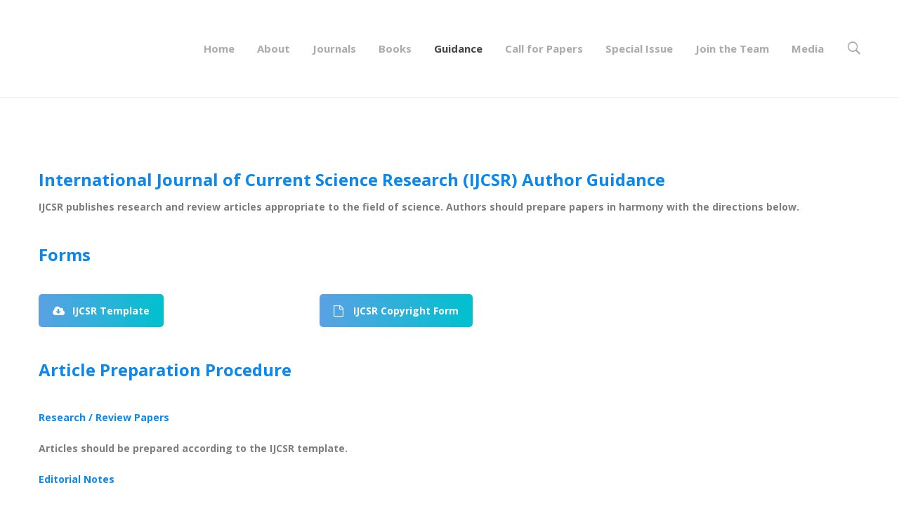

--- FILE ---
content_type: text/html; charset=UTF-8
request_url: https://drbgrpublications.in/ijcsr-author/
body_size: 35841
content:
<!DOCTYPE html>
<html lang="en-US">
<head>
	
	<meta name="google-site-verification" content="X6hlVNXLF0JvwbawsaOSrAbKj4hES692eFkwxzSuBmY" />
	
	<!-- Google Tag Manager -->
<script>(function(w,d,s,l,i){w[l]=w[l]||[];w[l].push({'gtm.start':
new Date().getTime(),event:'gtm.js'});var f=d.getElementsByTagName(s)[0],
j=d.createElement(s),dl=l!='dataLayer'?'&l='+l:'';j.async=true;j.src=
'https://www.googletagmanager.com/gtm.js?id='+i+dl;f.parentNode.insertBefore(j,f);
})(window,document,'script','dataLayer','GTM-NX4V956');</script>
<!-- End Google Tag Manager -->	
	
	<meta charset="UTF-8">
	<meta name="viewport" content="width=device-width, initial-scale=1">
	<link rel="profile" href="http://gmpg.org/xfn/11">
		<meta name='robots' content='index, follow, max-image-preview:large, max-snippet:-1, max-video-preview:-1' />

	<!-- This site is optimized with the Yoast SEO plugin v26.7 - https://yoast.com/wordpress/plugins/seo/ -->
	<title>Guide for Authors -Submission Guideline - ISSN: 2454-5422 - IJCSR</title>
	<meta name="description" content="The full text must be saved in Microsoft Word document format, with 12 pt Times New Roman font, and the main text should 1.5 spaced with A4 size. Please do not use headers, footers, or endnotes in your paper. No hard copy writing will be mailed." />
	<link rel="canonical" href="https://drbgrpublications.in/ijcsr-author/" />
	<meta property="og:locale" content="en_US" />
	<meta property="og:type" content="article" />
	<meta property="og:title" content="Guide for Authors -Submission Guideline - ISSN: 2454-5422 - IJCSR" />
	<meta property="og:description" content="The full text must be saved in Microsoft Word document format, with 12 pt Times New Roman font, and the main text should 1.5 spaced with A4 size. Please do not use headers, footers, or endnotes in your paper. No hard copy writing will be mailed." />
	<meta property="og:url" content="https://drbgrpublications.in/ijcsr-author/" />
	<meta property="og:site_name" content="Dr.BGR Publications" />
	<meta property="article:publisher" content="https://www.facebook.com/drbgrpublications" />
	<meta property="article:modified_time" content="2025-12-28T13:01:56+00:00" />
	<meta property="og:image" content="https://drbgrpublications.in/wp-content/uploads/2018/08/whatsapp-e1534420744719.png" />
	<meta property="og:image:width" content="35" />
	<meta property="og:image:height" content="35" />
	<meta property="og:image:type" content="image/png" />
	<meta name="twitter:card" content="summary_large_image" />
	<meta name="twitter:site" content="@bgrpublications" />
	<meta name="twitter:label1" content="Est. reading time" />
	<meta name="twitter:data1" content="2 minutes" />
	<script type="application/ld+json" class="yoast-schema-graph">{"@context":"https://schema.org","@graph":[{"@type":"WebPage","@id":"https://drbgrpublications.in/ijcsr-author/","url":"https://drbgrpublications.in/ijcsr-author/","name":"Guide for Authors -Submission Guideline - ISSN: 2454-5422 - IJCSR","isPartOf":{"@id":"https://drbgrpublications.in/#website"},"primaryImageOfPage":{"@id":"https://drbgrpublications.in/ijcsr-author/#primaryimage"},"image":{"@id":"https://drbgrpublications.in/ijcsr-author/#primaryimage"},"thumbnailUrl":"http://drbgrpublications.in//wp-content/uploads/2018/08/whatsapp-300x300.png","datePublished":"2018-03-24T19:05:37+00:00","dateModified":"2025-12-28T13:01:56+00:00","description":"The full text must be saved in Microsoft Word document format, with 12 pt Times New Roman font, and the main text should 1.5 spaced with A4 size. Please do not use headers, footers, or endnotes in your paper. No hard copy writing will be mailed.","breadcrumb":{"@id":"https://drbgrpublications.in/ijcsr-author/#breadcrumb"},"inLanguage":"en-US","potentialAction":[{"@type":"ReadAction","target":["https://drbgrpublications.in/ijcsr-author/"]}]},{"@type":"ImageObject","inLanguage":"en-US","@id":"https://drbgrpublications.in/ijcsr-author/#primaryimage","url":"http://drbgrpublications.in//wp-content/uploads/2018/08/whatsapp-300x300.png","contentUrl":"http://drbgrpublications.in//wp-content/uploads/2018/08/whatsapp-300x300.png"},{"@type":"BreadcrumbList","@id":"https://drbgrpublications.in/ijcsr-author/#breadcrumb","itemListElement":[{"@type":"ListItem","position":1,"name":"Home","item":"https://drbgrpublications.in/"},{"@type":"ListItem","position":2,"name":"IJCSR Author"}]},{"@type":"WebSite","@id":"https://drbgrpublications.in/#website","url":"https://drbgrpublications.in/","name":"Dr.BGR Publications","description":"Online Open Access Journal","publisher":{"@id":"https://drbgrpublications.in/#organization"},"potentialAction":[{"@type":"SearchAction","target":{"@type":"EntryPoint","urlTemplate":"https://drbgrpublications.in/?s={search_term_string}"},"query-input":{"@type":"PropertyValueSpecification","valueRequired":true,"valueName":"search_term_string"}}],"inLanguage":"en-US"},{"@type":"Organization","@id":"https://drbgrpublications.in/#organization","name":"Dr.BGR Publications","alternateName":"BGR Publications","url":"https://drbgrpublications.in/","logo":{"@type":"ImageObject","inLanguage":"en-US","@id":"https://drbgrpublications.in/#/schema/logo/image/","url":"https://drbgrpublications.in/wp-content/uploads/2024/Logo/Dr-BGR-Publications-New-Logo-2024.png","contentUrl":"https://drbgrpublications.in/wp-content/uploads/2024/Logo/Dr-BGR-Publications-New-Logo-2024.png","width":2551,"height":3301,"caption":"Dr.BGR Publications"},"image":{"@id":"https://drbgrpublications.in/#/schema/logo/image/"},"sameAs":["https://www.facebook.com/drbgrpublications","https://x.com/bgrpublications","https://www.instagram.com/drbgrpublications/","https://in.linkedin.com/in/bgrpublications","https://in.pinterest.com/drbgrpublications/","https://www.youtube.com/channel/UCzq4eKMSZ1yH77jYq0QPjow"]}]}</script>
	<!-- / Yoast SEO plugin. -->


<link rel="alternate" type="application/rss+xml" title="Dr.BGR Publications &raquo; Feed" href="https://drbgrpublications.in/feed/" />
<link rel="alternate" type="application/rss+xml" title="Dr.BGR Publications &raquo; Comments Feed" href="https://drbgrpublications.in/comments/feed/" />
<link rel="alternate" title="oEmbed (JSON)" type="application/json+oembed" href="https://drbgrpublications.in/wp-json/oembed/1.0/embed?url=https%3A%2F%2Fdrbgrpublications.in%2Fijcsr-author%2F" />
<link rel="alternate" title="oEmbed (XML)" type="text/xml+oembed" href="https://drbgrpublications.in/wp-json/oembed/1.0/embed?url=https%3A%2F%2Fdrbgrpublications.in%2Fijcsr-author%2F&#038;format=xml" />
<style id='wp-img-auto-sizes-contain-inline-css' type='text/css'>
img:is([sizes=auto i],[sizes^="auto," i]){contain-intrinsic-size:3000px 1500px}
/*# sourceURL=wp-img-auto-sizes-contain-inline-css */
</style>

<link rel='stylesheet' id='wp-block-library-css' href='https://drbgrpublications.in/wp-includes/css/dist/block-library/style.min.css' type='text/css' media='all' />
<style id='global-styles-inline-css' type='text/css'>
:root{--wp--preset--aspect-ratio--square: 1;--wp--preset--aspect-ratio--4-3: 4/3;--wp--preset--aspect-ratio--3-4: 3/4;--wp--preset--aspect-ratio--3-2: 3/2;--wp--preset--aspect-ratio--2-3: 2/3;--wp--preset--aspect-ratio--16-9: 16/9;--wp--preset--aspect-ratio--9-16: 9/16;--wp--preset--color--black: #000000;--wp--preset--color--cyan-bluish-gray: #abb8c3;--wp--preset--color--white: #ffffff;--wp--preset--color--pale-pink: #f78da7;--wp--preset--color--vivid-red: #cf2e2e;--wp--preset--color--luminous-vivid-orange: #ff6900;--wp--preset--color--luminous-vivid-amber: #fcb900;--wp--preset--color--light-green-cyan: #7bdcb5;--wp--preset--color--vivid-green-cyan: #00d084;--wp--preset--color--pale-cyan-blue: #8ed1fc;--wp--preset--color--vivid-cyan-blue: #0693e3;--wp--preset--color--vivid-purple: #9b51e0;--wp--preset--gradient--vivid-cyan-blue-to-vivid-purple: linear-gradient(135deg,rgb(6,147,227) 0%,rgb(155,81,224) 100%);--wp--preset--gradient--light-green-cyan-to-vivid-green-cyan: linear-gradient(135deg,rgb(122,220,180) 0%,rgb(0,208,130) 100%);--wp--preset--gradient--luminous-vivid-amber-to-luminous-vivid-orange: linear-gradient(135deg,rgb(252,185,0) 0%,rgb(255,105,0) 100%);--wp--preset--gradient--luminous-vivid-orange-to-vivid-red: linear-gradient(135deg,rgb(255,105,0) 0%,rgb(207,46,46) 100%);--wp--preset--gradient--very-light-gray-to-cyan-bluish-gray: linear-gradient(135deg,rgb(238,238,238) 0%,rgb(169,184,195) 100%);--wp--preset--gradient--cool-to-warm-spectrum: linear-gradient(135deg,rgb(74,234,220) 0%,rgb(151,120,209) 20%,rgb(207,42,186) 40%,rgb(238,44,130) 60%,rgb(251,105,98) 80%,rgb(254,248,76) 100%);--wp--preset--gradient--blush-light-purple: linear-gradient(135deg,rgb(255,206,236) 0%,rgb(152,150,240) 100%);--wp--preset--gradient--blush-bordeaux: linear-gradient(135deg,rgb(254,205,165) 0%,rgb(254,45,45) 50%,rgb(107,0,62) 100%);--wp--preset--gradient--luminous-dusk: linear-gradient(135deg,rgb(255,203,112) 0%,rgb(199,81,192) 50%,rgb(65,88,208) 100%);--wp--preset--gradient--pale-ocean: linear-gradient(135deg,rgb(255,245,203) 0%,rgb(182,227,212) 50%,rgb(51,167,181) 100%);--wp--preset--gradient--electric-grass: linear-gradient(135deg,rgb(202,248,128) 0%,rgb(113,206,126) 100%);--wp--preset--gradient--midnight: linear-gradient(135deg,rgb(2,3,129) 0%,rgb(40,116,252) 100%);--wp--preset--font-size--small: 13px;--wp--preset--font-size--medium: 20px;--wp--preset--font-size--large: 36px;--wp--preset--font-size--x-large: 42px;--wp--preset--spacing--20: 0.44rem;--wp--preset--spacing--30: 0.67rem;--wp--preset--spacing--40: 1rem;--wp--preset--spacing--50: 1.5rem;--wp--preset--spacing--60: 2.25rem;--wp--preset--spacing--70: 3.38rem;--wp--preset--spacing--80: 5.06rem;--wp--preset--shadow--natural: 6px 6px 9px rgba(0, 0, 0, 0.2);--wp--preset--shadow--deep: 12px 12px 50px rgba(0, 0, 0, 0.4);--wp--preset--shadow--sharp: 6px 6px 0px rgba(0, 0, 0, 0.2);--wp--preset--shadow--outlined: 6px 6px 0px -3px rgb(255, 255, 255), 6px 6px rgb(0, 0, 0);--wp--preset--shadow--crisp: 6px 6px 0px rgb(0, 0, 0);}:where(.is-layout-flex){gap: 0.5em;}:where(.is-layout-grid){gap: 0.5em;}body .is-layout-flex{display: flex;}.is-layout-flex{flex-wrap: wrap;align-items: center;}.is-layout-flex > :is(*, div){margin: 0;}body .is-layout-grid{display: grid;}.is-layout-grid > :is(*, div){margin: 0;}:where(.wp-block-columns.is-layout-flex){gap: 2em;}:where(.wp-block-columns.is-layout-grid){gap: 2em;}:where(.wp-block-post-template.is-layout-flex){gap: 1.25em;}:where(.wp-block-post-template.is-layout-grid){gap: 1.25em;}.has-black-color{color: var(--wp--preset--color--black) !important;}.has-cyan-bluish-gray-color{color: var(--wp--preset--color--cyan-bluish-gray) !important;}.has-white-color{color: var(--wp--preset--color--white) !important;}.has-pale-pink-color{color: var(--wp--preset--color--pale-pink) !important;}.has-vivid-red-color{color: var(--wp--preset--color--vivid-red) !important;}.has-luminous-vivid-orange-color{color: var(--wp--preset--color--luminous-vivid-orange) !important;}.has-luminous-vivid-amber-color{color: var(--wp--preset--color--luminous-vivid-amber) !important;}.has-light-green-cyan-color{color: var(--wp--preset--color--light-green-cyan) !important;}.has-vivid-green-cyan-color{color: var(--wp--preset--color--vivid-green-cyan) !important;}.has-pale-cyan-blue-color{color: var(--wp--preset--color--pale-cyan-blue) !important;}.has-vivid-cyan-blue-color{color: var(--wp--preset--color--vivid-cyan-blue) !important;}.has-vivid-purple-color{color: var(--wp--preset--color--vivid-purple) !important;}.has-black-background-color{background-color: var(--wp--preset--color--black) !important;}.has-cyan-bluish-gray-background-color{background-color: var(--wp--preset--color--cyan-bluish-gray) !important;}.has-white-background-color{background-color: var(--wp--preset--color--white) !important;}.has-pale-pink-background-color{background-color: var(--wp--preset--color--pale-pink) !important;}.has-vivid-red-background-color{background-color: var(--wp--preset--color--vivid-red) !important;}.has-luminous-vivid-orange-background-color{background-color: var(--wp--preset--color--luminous-vivid-orange) !important;}.has-luminous-vivid-amber-background-color{background-color: var(--wp--preset--color--luminous-vivid-amber) !important;}.has-light-green-cyan-background-color{background-color: var(--wp--preset--color--light-green-cyan) !important;}.has-vivid-green-cyan-background-color{background-color: var(--wp--preset--color--vivid-green-cyan) !important;}.has-pale-cyan-blue-background-color{background-color: var(--wp--preset--color--pale-cyan-blue) !important;}.has-vivid-cyan-blue-background-color{background-color: var(--wp--preset--color--vivid-cyan-blue) !important;}.has-vivid-purple-background-color{background-color: var(--wp--preset--color--vivid-purple) !important;}.has-black-border-color{border-color: var(--wp--preset--color--black) !important;}.has-cyan-bluish-gray-border-color{border-color: var(--wp--preset--color--cyan-bluish-gray) !important;}.has-white-border-color{border-color: var(--wp--preset--color--white) !important;}.has-pale-pink-border-color{border-color: var(--wp--preset--color--pale-pink) !important;}.has-vivid-red-border-color{border-color: var(--wp--preset--color--vivid-red) !important;}.has-luminous-vivid-orange-border-color{border-color: var(--wp--preset--color--luminous-vivid-orange) !important;}.has-luminous-vivid-amber-border-color{border-color: var(--wp--preset--color--luminous-vivid-amber) !important;}.has-light-green-cyan-border-color{border-color: var(--wp--preset--color--light-green-cyan) !important;}.has-vivid-green-cyan-border-color{border-color: var(--wp--preset--color--vivid-green-cyan) !important;}.has-pale-cyan-blue-border-color{border-color: var(--wp--preset--color--pale-cyan-blue) !important;}.has-vivid-cyan-blue-border-color{border-color: var(--wp--preset--color--vivid-cyan-blue) !important;}.has-vivid-purple-border-color{border-color: var(--wp--preset--color--vivid-purple) !important;}.has-vivid-cyan-blue-to-vivid-purple-gradient-background{background: var(--wp--preset--gradient--vivid-cyan-blue-to-vivid-purple) !important;}.has-light-green-cyan-to-vivid-green-cyan-gradient-background{background: var(--wp--preset--gradient--light-green-cyan-to-vivid-green-cyan) !important;}.has-luminous-vivid-amber-to-luminous-vivid-orange-gradient-background{background: var(--wp--preset--gradient--luminous-vivid-amber-to-luminous-vivid-orange) !important;}.has-luminous-vivid-orange-to-vivid-red-gradient-background{background: var(--wp--preset--gradient--luminous-vivid-orange-to-vivid-red) !important;}.has-very-light-gray-to-cyan-bluish-gray-gradient-background{background: var(--wp--preset--gradient--very-light-gray-to-cyan-bluish-gray) !important;}.has-cool-to-warm-spectrum-gradient-background{background: var(--wp--preset--gradient--cool-to-warm-spectrum) !important;}.has-blush-light-purple-gradient-background{background: var(--wp--preset--gradient--blush-light-purple) !important;}.has-blush-bordeaux-gradient-background{background: var(--wp--preset--gradient--blush-bordeaux) !important;}.has-luminous-dusk-gradient-background{background: var(--wp--preset--gradient--luminous-dusk) !important;}.has-pale-ocean-gradient-background{background: var(--wp--preset--gradient--pale-ocean) !important;}.has-electric-grass-gradient-background{background: var(--wp--preset--gradient--electric-grass) !important;}.has-midnight-gradient-background{background: var(--wp--preset--gradient--midnight) !important;}.has-small-font-size{font-size: var(--wp--preset--font-size--small) !important;}.has-medium-font-size{font-size: var(--wp--preset--font-size--medium) !important;}.has-large-font-size{font-size: var(--wp--preset--font-size--large) !important;}.has-x-large-font-size{font-size: var(--wp--preset--font-size--x-large) !important;}
/*# sourceURL=global-styles-inline-css */
</style>

<style id='classic-theme-styles-inline-css' type='text/css'>
/*! This file is auto-generated */
.wp-block-button__link{color:#fff;background-color:#32373c;border-radius:9999px;box-shadow:none;text-decoration:none;padding:calc(.667em + 2px) calc(1.333em + 2px);font-size:1.125em}.wp-block-file__button{background:#32373c;color:#fff;text-decoration:none}
/*# sourceURL=/wp-includes/css/classic-themes.min.css */
</style>
<link rel='stylesheet' id='powertip-css' href='https://drbgrpublications.in/wp-content/plugins/devvn-image-hotspot/frontend/css/jquery.powertip.min.css' type='text/css' media='all' />
<link rel='stylesheet' id='maps-points-css' href='https://drbgrpublications.in/wp-content/plugins/devvn-image-hotspot/frontend/css/maps_points.css' type='text/css' media='all' />
<link rel='stylesheet' id='rs-plugin-settings-css' href='https://drbgrpublications.in/wp-content/plugins/revslider/public/assets/css/settings.css' type='text/css' media='all' />
<style id='rs-plugin-settings-inline-css' type='text/css'>
#rs-demo-id {}
/*# sourceURL=rs-plugin-settings-inline-css */
</style>
<link rel='stylesheet' id='contact-form-7-css' href='https://drbgrpublications.in/wp-content/plugins/contact-form-7/includes/css/styles.css' type='text/css' media='all' />
<link rel='stylesheet' id='wpcf7-redirect-script-frontend-css' href='https://drbgrpublications.in/wp-content/plugins/wpcf7-redirect/build/assets/frontend-script.css' type='text/css' media='all' />
<link rel='stylesheet' id='atomlab-style-css' href='https://drbgrpublications.in/wp-content/themes/atomlab/style.min.css' type='text/css' media='all' />
<style id='atomlab-style-inline-css' type='text/css'>
body{
		background-color:#fff;
		font-family: 'Open Sans', sans-serif !important;
}
.search-results .page-sidebar.page-sidebar-right {
    display: none;
}
#page-slider {
    display: none;
}
.home #page-slider {
    display: block;
}

back-color {background-color: coral;}


.desktop-menu .headroom--not-top.headroom--not-top .menu--primary .menu__container > li > a
{
padding-top: 40px !important;
    padding-bottom: 44px !important;
    padding-left: 8px !important;
    padding-right: 8px !important;
}
.headroom--not-top #page-header-inner{height:100px !important}

.wpcf7 .wpcf7-response-output {
    margin: 30px 0 0;
    padding: 15px 20px;
    border: 0;
    color: #000000	
}



/* === Global Mobile Fix for License Section (Dr. BGR Publications) === */
@media (max-width: 767px) {
  /* Main container */
  .vc_general.vc_cta3.vc_cta3-style-outline.vc_cta3-shape-rounded.vc_cta3-align-left.vc_cta3-color-blue.vc_cta3-icons-on-border.vc_cta3-icons-left {
    display: flex !important;
    flex-direction: column !important;
    align-items: center !important;
    justify-content: center !important;
    text-align: left !important;
    padding: 15px !important;
    margin: 15px auto !important;
    width: 90% !important;
    box-sizing: border-box !important;
  }

  /* Move the icon above text */
  .vc_cta3-icons-left .vc_cta3-icons {
    position: relative !important;
    display: block !important;
    margin: 0 auto 10px auto !important;
    left: 0 !important;
    transform: none !important;
  }

  /* Adjust text and container width */
  .vc_cta3_content-container {
    width: 100% !important;
    word-wrap: break-word !important;
    text-align: left !important;
  }

  /* Header (License title) */
  .vc_cta3-content-header h4 {
    font-size: 18px !important;
    margin-bottom: 8px !important;
    text-align: left !important;
  }

  /* Paragraph (content) */
  .vc_cta3-content p {
    font-size: 14px !important;
    line-height: 1.6 !important;
    color: #000 !important;
  }

  /* Optional: keep box shape nice */
  .vc_cta3-shape-rounded {
    border-radius: 8px !important;
  }
}

/* =================================================
   ISBN APPLICATION FORM – BRAND UI
   Form ID: wpcf7-f12603-p5544-o1
   Brand Color: #0b88ee
================================================= */

/* Main wrapper */
#wpcf7-f12603-p5544-o1 {
  background: linear-gradient(180deg, #f7fbff, #eef4ff);
  padding: 50px 20px;
  border-radius: 24px;
}

/* Form container */
#wpcf7-f12603-p5544-o1 form {
  max-width: 980px;
  margin: auto;
  font-family: "Inter", system-ui, -apple-system, BlinkMacSystemFont;
}

/* Section headings */
#wpcf7-f12603-p5544-o1 h4 {
  font-size: 22px;
  font-weight: 800;
  color: #0f172a;
  margin: 44px 0 24px;
  padding-left: 18px;
  position: relative;
}

#wpcf7-f12603-p5544-o1 h4::before {
  content: "";
  position: absolute;
  left: 0;
  top: 0;
  width: 6px;
  height: 100%;
  border-radius: 6px;
  background: #0b88ee;
}

/* Labels */
#wpcf7-f12603-p5544-o1 label {
  font-size: 13px;
  font-weight: 700;
  color: #334155;
  margin-bottom: 6px;
  display: block;
}

/* Inputs, selects, textarea */
#wpcf7-f12603-p5544-o1 input[type="text"],
#wpcf7-f12603-p5544-o1 input[type="email"],
#wpcf7-f12603-p5544-o1 input[type="tel"],
#wpcf7-f12603-p5544-o1 textarea,
#wpcf7-f12603-p5544-o1 select {
  width: 100%;
  padding: 14px 16px;
  font-size: 14px;
  border-radius: 14px;
  border: 1px solid #e2e8f0;
  background: linear-gradient(180deg, #ffffff, #f8fafc);
  margin-bottom: 20px;
  transition: all 0.25s ease;
}

#wpcf7-f12603-p5544-o1 input::placeholder,
#wpcf7-f12603-p5544-o1 textarea::placeholder {
  color: #94a3b8;
}

/* Focus state */
#wpcf7-f12603-p5544-o1 input:focus,
#wpcf7-f12603-p5544-o1 textarea:focus,
#wpcf7-f12603-p5544-o1 select:focus {
  outline: none;
  border-color: #0b88ee;
  box-shadow:
    0 0 0 4px rgba(11, 136, 238, 0.18),
    0 8px 20px rgba(11, 136, 238, 0.28);
  transform: translateY(-1px);
}

/* Checkbox & radio lists */
#wpcf7-f12603-p5544-o1 .wpcf7-list-item {
  display: block;
  margin-bottom: 8px;
}

#wpcf7-f12603-p5544-o1 .wpcf7-list-item-label {
  font-weight: 600;
  color: #1f2937;
}

/* Declaration emphasis */
#wpcf7-f12603-p5544-o1 p strong {
  color: #0b88ee;
}

/* Submit button */
#wpcf7-f12603-p5544-o1 .wpcf7-submit {
  background: #0b88ee;
  color: #ffffff;
  font-size: 16px;
  font-weight: 700;
  letter-spacing: 0.4px;
  padding: 15px 42px;
  border-radius: 999px;
  border: none;
  cursor: pointer;
  box-shadow: 0 16px 34px rgba(11, 136, 238, 0.45);
  transition: all 0.25s ease;
}

#wpcf7-f12603-p5544-o1 .wpcf7-submit:hover {
  background: #0a7ad6;
  transform: translateY(-2px);
  box-shadow: 0 22px 44px rgba(11, 136, 238, 0.55);
}

/* Mobile responsiveness */
@media (max-width: 768px) {
  #wpcf7-f12603-p5544-o1 {
    padding: 30px 15px;
  }
}



				.primary-font, .tm-button, button, input, select, textarea{ font-family: Roboto }
				.primary-font-important { font-family: Roboto !important }
				body{font-size: 14px}
				h1,.h1{font-size: 39.2px}
				h2,.h2{font-size: 25.2px}
				h3,.h3{font-size: 22.4px}
				h4,.h4{font-size: 16.8px}
				h5,.h5{font-size: 14px}
				h6,.h6{font-size: 9.8px}

				@media (min-width: 544px) and (max-width: 1199px) {
					body{font-size: calc(14px + (14 - 14) * ((100vw - 554px) / 646))}
					h1,.h1{font-size: calc(39.2px + (56 - 39.2) * ((100vw - 554px) / 646))}
					h2,.h2{font-size: calc(25.2px + (36 - 25.2) * ((100vw - 554px) / 646))}
					h3,.h3{font-size: calc(22.4px + (32 - 22.4) * ((100vw - 554px) / 646))}
					h4,.h4{font-size: calc(16.8px + (24 - 16.8) * ((100vw - 554px) / 646))}
					h5,.h5{font-size: calc(14px + (20 - 14) * ((100vw - 554px) / 646))}
					h6,.h6{font-size: calc(9.8px + (14 - 9.8) * ((100vw - 554px) / 646))}
				}
			.tm-sticky-kit.is_stuck { 
				padding-top: 85px; 
			}.boxed {
                max-width: 1200px;
            }
            @media (min-width: 1200px) { .container {
				max-width: 1200px;
			}}
				.primary-color,
				.topbar a,
				.tm-button.tm-button-primary.style-text,
				.tm-button.tm-button-primary.style-text:hover .button-icon,
				.tm-button,
				.highlight-text-02 mark,
				.highlight-text-04 mark,
				.tm-button.style-flat.tm-button-primary:hover,
				.tm-mailchimp-form.style-4 .form-submit:hover,
				.header-20 .heading mark,
				.wpcf7-text.wpcf7-text, .wpcf7-textarea,
				.tm-list--auto-numbered .tm-list__marker,
				.tm-list--manual-numbered .tm-list__marker,
				.tm-info-boxes.style-metro .grid-item.skin-secondary .box-title,
				.tm-twitter.style-slider-quote .tweet-text a:hover,
				.tm-twitter.style-slider-quote-02 .tweet-text a:hover,
				.tm-slider-icon-list .marker,
				.tm-portfolio [data-overlay-animation='faded'] .post-overlay-title a:hover,
				.tm-portfolio [data-overlay-animation='faded'] .post-overlay-categories,
				.tm-portfolio [data-overlay-animation='modern'] .post-overlay-title a:hover,
				.tm-portfolio [data-overlay-animation='modern'] .post-overlay-categories,
				.tm-portfolio.style-full-wide-slider .post-overlay-categories,
				.tm-portfolio.style-full-wide-slider .post-overlay-title a:hover,
				.page-template-one-page-scroll[data-row-skin='dark'] #fp-nav ul li .fp-tooltip,
				.single-portfolio .portfolio-link a,
				.single-portfolio .portfolio-link a:hover span,
				.related-portfolio-item .post-overlay-categories,
				.single-post .page-main-content .post-tags a:hover,
				.single-post .post-link a,
				.gmap-marker-content,
				.vc_tta-color-primary.vc_tta-style-outline .vc_tta-panel .vc_tta-panel-title>a,
				.comment-list .comment-datetime:before
				{
					color: #38cb89 
				}
				.primary-color-important,
				.primary-color-hover-important:hover,
				.tm-box-icon.style-6 .tm-button:hover .button-text,
				.tm-box-icon.style-6 .tm-button:hover .button-link
				{
					color: #38cb89!important;
				}
				.primary-background-color,
				.tm-blog.style-grid_classic .post-link,
				.tm-blog.style-grid_masonry .post-link,
				.tm-button.style-flat.tm-button-primary,
				.tm-button.style-outline.tm-button-primary:hover,
				.tm-gradation .count, .tm-gradation .count-wrap:before, .tm-gradation .count-wrap:after,
				.tm-info-boxes.style-metro .grid-item.skin-primary,
				.tm-contact-form-7.skin-light .wpcf7-submit:hover,
				.widget_categories .count, .widget_product_categories .count,
				.top-bar-01 .top-bar-button:hover,
				.tm-search-form .search-submit:hover,
				.tm-mailchimp-form.style-4 .form-submit,
				.page-preloader .object,
				.vc_tta-color-primary.vc_tta-style-classic .vc_tta-tab>a,
				.vc_tta-color-primary.vc_tta-style-classic .vc_tta-panel .vc_tta-panel-heading,
				.vc_tta-tabs.vc_tta-color-primary.vc_tta-style-modern .vc_tta-tab > a,
				.vc_tta-color-primary.vc_tta-style-modern .vc_tta-panel .vc_tta-panel-heading,
				.vc_tta-color-primary.vc_tta-style-flat .vc_tta-panel .vc_tta-panel-body,
				.vc_tta-color-primary.vc_tta-style-flat .vc_tta-panel .vc_tta-panel-heading,
				.vc_tta-color-primary.vc_tta-style-flat .vc_tta-tab>a,
				.vc_tta-color-primary.vc_tta-style-outline .vc_tta-panel:not(.vc_active) .vc_tta-panel-heading:focus,
				.vc_tta-color-primary.vc_tta-style-outline .vc_tta-panel:not(.vc_active) .vc_tta-panel-heading:hover,
				.vc_tta-color-primary.vc_tta-style-outline .vc_tta-tab:not(.vc_active) >a:focus,
				.vc_tta-color-primary.vc_tta-style-outline .vc_tta-tab:not(.vc_active) >a:hover
				{
					background-color: #38cb89;
				}
				.primary-background-color-important,
				.primary-background-color-hover-important:hover,
				.mejs-controls .mejs-time-rail .mejs-time-current
				{
					background-color: #38cb89!important;
				}.primary-border-color,
				.tm-button.style-outline.tm-button-primary,
				.tm-contact-form-7.skin-light .wpcf7-submit,
				.tm-mailchimp-form.style-4 .form-submit,
				.vc_tta-color-primary.vc_tta-style-classic .vc_tta-panel .vc_tta-panel-heading,
				.vc_tta-color-primary.vc_tta-style-outline .vc_tta-panel .vc_tta-panel-heading,
				.vc_tta-color-primary.vc_tta-style-outline .vc_tta-controls-icon::after,
				.vc_tta-color-primary.vc_tta-style-outline .vc_tta-controls-icon::before,
				.vc_tta-color-primary.vc_tta-style-outline .vc_tta-panel .vc_tta-panel-body,
				.vc_tta-color-primary.vc_tta-style-outline .vc_tta-panel .vc_tta-panel-body::after,
				.vc_tta-color-primary.vc_tta-style-outline .vc_tta-panel .vc_tta-panel-body::before,
				.vc_tta-tabs.vc_tta-color-primary.vc_tta-style-outline .vc_tta-tab > a
				{
					border-color: #38cb89;
				}.primary-border-color-important,
				.primary-border-color-hover-important:hover,
				.tm-button.style-flat.tm-button-primary
				{
					border-color: #38cb89!important;
				}
                mark,
                .page-close-mobile-menu:hover,
                .growl-close:hover,
                .secondary-color,
                .tm-button.style-flat.tm-button-secondary:hover,
				.tm-button.style-outline.tm-button-secondary,
				.tm-button.style-text.tm-button-secondary,
				.tm-button.style-text.tm-button-secondary:hover .button-icon,
				.tm-button.style-outline.tm-button-grey,
				.tm-button.style-flat.tm-button-grey:hover,
				.tm-button.style-flat.tm-button-white-alt,
				.tm-view-demo .tm-button.tm-button-view-demo,
				.tm-box-icon.style-3 .icon,
				.tm-box-icon.style-5 .icon,
				.tm-box-icon.style-6 .icon,
				.tm-box-icon.style-7 .icon,
				.tm-box-icon.style-8 .icon,
				.tm-box-icon.style-12 .icon,
				.tm-box-icon.style-13 .icon,
				.tm-box-icon.style-14 .icon,
				.tm-box-icon.style-15 .heading,
				.tm-heading.right-separator .heading,
				.tm-maps.overlay-style-02 .middle-dot,
				.tm-product-banner-slider .tm-product-banner-btn,
				.tm-countdown.skin-dark .number,
				.tm-countdown.skin-dark .separator,
				.tm-drop-cap.style-1 .drop-cap,
				.vc_progress_bar .vc_single_bar_title .vc_label_units,
				.highlight-text mark, .typed-text mark, .typed-text-2 mark,
				.typed-text .typed-cursor, .typed-text-2 .typed-cursor,
				.tm-twitter.style-slider-quote .tweet-info:before,
				.tm-twitter.style-slider-quote .tweet-text a,
				.tm-twitter.style-slider-quote-02 .tweet-info:before,
				.tm-twitter.style-slider-quote-02 .tweet-text a,
				.tm-twitter .tweet:before,
				.tm-swiper.nav-style-2 .swiper-nav-button:hover,
				.testimonial-rating .ion-android-star,
				.tm-info-boxes.style-metro .grid-item.skin-primary .box-title,
				.tm-team-member .social-networks a:hover,
				.tm-instagram .instagram-user-name,
				.tm-blog .post-title a:hover,
				.tm-blog .post-categories a:hover,
				.tm-blog.style-list .post-item .post-link a,
				.tm-portfolio [data-overlay-animation='faded-light'] .post-overlay-title a:hover,
				.tm-portfolio [data-overlay-animation='faded-light'] .post-overlay-categories a:hover,
				.tm-portfolio [data-overlay-animation='zoom'] .post-overlay-title a:hover,
				.tm-portfolio [data-overlay-animation='zoom'] .post-overlay-categories a:hover,
				.tm-portfolio [data-overlay-animation='zoom2'] .post-item-wrapper:hover .post-overlay-title,
				.tm-portfolio.style-full-wide-slider .post-overlay-categories a:hover,
				.tm-product.style-grid-simple .product-categories a:hover,
				.tm-pricing.style-1 .title,
				.tm-pricing.style-2 .icon,
				.tm-social-networks .link:hover,
				.tm-social-networks.style-icons .link:hover,
				.header-info .info-icon,
				.skin-secondary .wpcf7-text.wpcf7-text, .skin-secondary .wpcf7-textarea,
				.tm-menu .menu-price,
				.wpb-js-composer .vc_tta-style-atomlab-01 .vc_tta-tab,
				.wpb-js-composer .vc_tta-style-atomlab-03 .vc_tta-tab,
				.page-content .tm-custom-menu.style-1 .menu a:hover,
				.post-share a:hover,
				.post-share-toggle,
				.single-post .post-categories a:hover,
				.related-posts .related-post-title a:hover,
				.single-portfolio .related-portfolio-wrap .post-overlay-title a:hover,
				.return-blog-page,
				.comments-area .comment-count,
				.single-portfolio .portfolio-categories a:hover,
				.widget .mc4wp-form button[type=submit],
				.tm-mailchimp-form.style-2 .form-submit,
				.tm-mailchimp-form.style-3 .form-submit,
				.page-template-coming-soon-01 .mc4wp-form .form-submit,
				.page-template-coming-soon-02 .cs-countdown .number,
				.page-content .widget a:hover,
				.page-sidebar-fixed .widget a:hover,
				.tm-view-demo-icon .item-icon,
				.menu--primary .menu-item-feature,
				.gmap-marker-title,
				.nav-links a:hover:after,
				.page-main-content .search-form .search-submit:hover .search-btn-icon,
				.widget_search .search-submit:hover .search-btn-icon, .widget_product_search .search-submit:hover .search-btn-icon,
				.page-links > span, .page-links > a:hover, .page-links > a:focus,
				.comment-nav-links li a:hover, .comment-nav-links li a:focus, .comment-nav-links li .current,
				.page-pagination li a:hover, .page-pagination li a:focus, .page-pagination li .current
				{ 
					color: #0b88ee 
				}
                .secondary-color-important,
				.secondary-color-hover-important:hover,
				 .widget_categories a:hover, .widget_categories .current-cat-ancestor > a, .widget_categories .current-cat-parent > a, .widget_categories .current-cat > a
				 {
                      color: #0b88ee!important;
				 }
                .secondary-background-color,
                .page-scroll-up,
                .widget_calendar #today,
                .top-bar-01 .top-bar-button,
                .desktop-menu .header-09 .header-special-button,
				.tm-maps.overlay-style-01 .animated-dot .middle-dot,
				.tm-maps.overlay-style-01 .animated-dot div[class*='signal'],
				.tm-card.style-2 .icon:before,
				.tm-gallery .overlay,
				.tm-grid-wrapper .filter-counter,
				.tm-blog.style-list .post-quote,
				.tm-blog.style-grid .post-overlay,
				.tm-blog.style-carousel .post-overlay,
				.tm-blog.style-grid_masonry .post-quote,
				.tm-blog.style-grid_classic .post-quote,
				.tm-blog.style-metro .post-thumbnail,
				.tm-portfolio [data-overlay-animation='zoom2'] .post-item-wrapper:hover .post-read-more,
				.tm-drop-cap.style-2 .drop-cap,
				.tm-box-icon.style-5:hover .icon,
				.tm-box-icon.style-12:hover .content-wrap,
				.tm-info-boxes.style-metro .grid-item.skin-secondary,
				.tm-card.style-1,
				.tm-timeline ul li:after,
				.tm-button.style-flat.tm-button-secondary,
				.tm-button.style-outline.tm-button-secondary:hover,
				.tm-swiper .swiper-nav-button:hover,
				.wpb-js-composer .vc_tta-style-atomlab-01 .vc_tta-tab.vc_active > a,
				.wpb-js-composer .vc_tta-style-atomlab-03 .vc_tta-tab.vc_active > a,
				.single-post .post-quote-overlay,
				.portfolio-details-gallery .gallery-item .overlay,
				.tagcloud a:hover,
				.tm-search-form .category-list a:hover,
				.tm-mailchimp-form.style-1 .form-submit,
				.page-template-coming-soon-02 .mc4wp-form .form-submit,
				.select2-container--default .select2-results__option--highlighted[aria-selected]
				{
					background-color: #0b88ee;
				}
                .secondary-background-color-important,
				.secondary-background-color-hover-important:hover,
				.tm-swiper.pagination-style-3 .swiper-pagination-bullet.swiper-pagination-bullet-active:before,
				.tm-swiper.pagination-style-4 .swiper-pagination-bullet:hover:before,
				.tm-swiper.pagination-style-4 .swiper-pagination-bullet.swiper-pagination-bullet-active:before,
				.lg-progress-bar .lg-progress
				{
					background-color: #0b88ee!important;
				}
				.tm-view-demo .overlay
				{
					background-color: rgba(11,136,238,0.9);
				}
				.tm-popup-video.style-poster-02 .video-overlay,
                .btn-view-full-map
				{
					background-color: rgba(11,136,238,0.7);
				}
				.secondary-border-color,
				.tm-box-icon.style-8 .icon,
                input[type='text']:focus,
                input[type='email']:focus,
                input[type='url']:focus,
                input[type='password']:focus,
                input[type='search']:focus,
                input[type='number']:focus,
                input[type='tel']:focus,
                input[type='range']:focus,
                input[type='date']:focus,
                input[type='month']:focus,
                input[type='week']:focus,
                input[type='time']:focus,
                input[type='datetime']:focus,
                input[type='datetime-local']:focus,
                input[type='color']:focus, textarea:focus,
                select:focus,
                .popup-search-wrap .search-form .search-field:focus,
                .widget .mc4wp-form input[type=email]:focus,
				.tm-button.style-outline.tm-button-secondary,
				.tm-button.style-flat.tm-button-secondary,
				.tm-blog.style-grid .post-item:hover,
				.tm-blog.style-carousel .post-item:hover,
				.tm-swiper .swiper-nav-button:hover,
				.tm-swiper .swiper-pagination-bullet:hover:before, .tm-swiper .swiper-pagination-bullet.swiper-pagination-bullet-active:before,
				.post-share-toggle:hover,
				.return-blog-page:hover
				{
					border-color: #0b88ee;
				}
                .secondary-border-color-important,
				.secondary-border-color-hover-important:hover,
				.tm-maps.overlay-style-02 .animated-dot .signal2,
				.lg-outer .lg-thumb-item.active, .lg-outer .lg-thumb-item:hover,
				#fp-nav ul li a.active span, .fp-slidesNav ul li a.active span
				{
					border-color: #0b88ee!important;
				}
                .tm-grid-wrapper .filter-counter:before,
                .wpb-js-composer .vc_tta-style-atomlab-01 .vc_tta-tab.vc_active:after
                {
					border-top-color: #0b88ee;
				}
                blockquote,
                .wpb-js-composer .vc_tta-style-atomlab-03 .vc_tta-tab.vc_active:after
                {
                    border-left-color: #0b88ee;
                }
				.tm-box-icon.style-12 .content-wrap,
				.tm-box-icon.style-13:hover .content-wrap,
                .wpb-js-composer .vc_tta-style-atomlab-02 .vc_tta-tab.vc_active
                {
					border-bottom-color: #0b88ee;
				}
				.tm-swiper.pagination-style-4 .swiper-pagination-bullet.swiper-pagination-bullet-active:before 
				{
					box-shadow: 0 3px 8px rgba(11,136,238,0.47);
				}.tm-maps.overlay-style-02 .animated-dot .signal2
			{
				box-shadow: inset 0 0 35px 10px #0b88ee;
			}.third-color,
                blockquote,
                .tm-grid-wrapper .filter-text,
                .tm-blog .post-categories,
                .tm-countdown.skin-dark .text,
                .testimonial-by-line,
                .testimonial-rating,
                .tm-heading.modern-text .heading,
                .tm-social-networks.style-title .link-text,
                .tm-posts-widget .post-widget-categories,
                .tm-product.style-grid-simple .product-categories,
                .header-info .info-sub-title,
                .tagcloud a,
                .widget_text,
                .single-post .page-main-content .post-tags,
                .author-biographical-info,
                .author-social-networks a,
                .comment-list .comment-datetime,
                .comment-actions a,
                .nav-links a,
                .widget_categories a,
                .widget_product_categories a,
                .single-post .post-categories
                { 
					color: #ababab 
				}
                .tm-grid-wrapper .btn-filter:hover .filter-text,
                .tm-grid-wrapper .btn-filter.current .filter-text
                {
                    background-color: #ababab
                }
            .page-title-bar-01 .page-title-bar-inner {
                	background: #f7fbfe;
                    background: -moz-linear-gradient(-180deg, #fff 0%, #f7fbfe 100%);
                    background: -webkit-linear-gradient(-180deg, #fff 0%,#f7fbfe 100%);
                    background: -o-linear-gradient(-180deg, #fff 0%,#f7fbfe 100%);
                    background: -ms-linear-gradient(-180deg, #fff 0%,#f7fbfe 100%);
                    background: linear-gradient(-180deg, #fff 0%,#f7fbfe 100%);    
                }.page-footer .widgettitle { color: #cccccc; }
						.page-footer,
						.page-footer .widget_text { 
							color: #ababab;
						}
			                .page-footer a,
			                .page-footer .widget_recent_entries li a,
			                .page-footer .widget_recent_comments li a,
			                .page-footer .widget_archive li a,
			                .page-footer .widget_categories li a,
			                .page-footer .widget_meta li a,
			                .page-footer .widget_product_categories li a,
			                .page-footer .widget_rss li a,
			                .page-footer .widget_pages li a,
			                .page-footer .widget_nav_menu li a,
			                .page-footer .insight-core-bmw li a { 
			                    color: #ababab;
			                }
			                .page-footer a:hover,
			                .page-footer .widget_recent_entries li a:hover,
			                .page-footer .widget_recent_comments li a:hover,
			                .page-footer .widget_archive li a:hover,
			                .page-footer .widget_categories li a:hover,
			                .page-footer .widget_meta li a:hover,
			                .page-footer .widget_product_categories li a:hover,
			                .page-footer .widget_rss li a:hover,
			                .page-footer .widget_pages li a:hover,
			                .page-footer .widget_nav_menu li a:hover,
			                .page-footer .insight-core-bmw li a:hover {
			                    color: #0b88ee; 
			                }.page-mobile-main-menu {
                	background: #2AC3DB;
                    background: -moz-linear-gradient(-151deg, #0B88EE 0%, #2AC3DB 100%);
                    background: -webkit-linear-gradient(-151deg, #0B88EE 0%,#2AC3DB 100%);
                    background: -o-linear-gradient(-151deg, #0B88EE 0%,#2AC3DB 100%);
                    background: -ms-linear-gradient(-151deg, #0B88EE 0%,#2AC3DB 100%);
                    background: linear-gradient(-151deg, #0B88EE 0%,#2AC3DB 100%);
                }.lg-backdrop { background-color: #000 !important; }
.top-bar-01{padding-top:0px;padding-bottom:0px;background-color:#6db8f5;color:#fff;}.top-bar-01, .top-bar-01 a{font-weight:400;font-style:italic;line-height:1.71;font-size:14px;}.top-bar-01 a{color:#fff;}.top-bar-01 a:hover, .top-bar-01 a:focus{color:#38cb89;}.top-bar-01 .top-bar-info .info-icon{color:#fff;}.top-bar-02{padding-top:0px;padding-bottom:0px;background-color:#222;color:#ababab;}.top-bar-02, .top-bar-02 a{font-weight:normal;line-height:1.71;font-size:14px;}.top-bar-02 a{color:#fff;}.top-bar-02 a:hover, .top-bar-02 a:focus{color:#0b88ee;}.headroom--not-top .page-header-inner{height:55px;padding-top:0px;padding-bottom:0px;border-bottom-color:rgba( 0, 0, 0, 0 )!important;}.headroom--not-top #page-header-inner{background:rgba( 255, 255, 255, 1 );background-color:rgba( 255, 255, 255, 1 );background-repeat:no-repeat;background-position:center center;background-attachment:scroll;-webkit-background-size:cover;-moz-background-size:cover;-ms-background-size:cover;-o-background-size:cover;background-size:cover;}.desktop-menu .headroom--not-top.headroom--not-top .menu--primary .menu__container > li > a,.desktop-menu .headroom--not-top.headroom--not-top .menu--primary .menu__container > ul > li >a{padding-top:25px;padding-bottom:26px;padding-left:18px;padding-right:18px;}.headroom--not-top .menu--primary > ul > li > a{color:#454545!important;}.headroom--not-top .menu--primary > ul > li:hover > a, .headroom--not-top .menu--primary > ul > li > a:focus, .headroom--not-top .menu--primary .current-menu-ancestor > a, .headroom--not-top .menu--primary > ul > li.current-menu-item > a, .headroom--not-top .menu--primary > ul > li.current-menu-item > a .menu-item-title{color:#0b88ee!important;}.headroom--not-top .page-open-mobile-menu i, .headroom--not-top .page-open-main-menu i, .headroom--not-top .popup-search-wrap i, .headroom--not-top .mini-cart .mini-cart-icon, .headroom--not-top .header-social-networks a{color:#454545!important;}.headroom--not-top .page-open-mobile-menu:hover i, .headroom--not-top .page-open-main-menu:hover i, .headroom--not-top .popup-search-wrap:hover i, .headroom--not-top .mini-cart .mini-cart-icon:hover, .headroom--not-top .header-social-networks a:hover{color:#0b88ee!important;}.header-01 .page-header-inner{border-bottom-color:#ededed;background:rgba(255, 255, 255, 1);background-color:rgba(255, 255, 255, 1);background-repeat:no-repeat;background-position:center center;background-attachment:scroll;-webkit-background-size:cover;-moz-background-size:cover;-ms-background-size:cover;-o-background-size:cover;background-size:cover;}.header-01 .page-open-mobile-menu i, .header-01 .page-open-main-menu i, .header-01 .popup-search-wrap i, .header-01 .mini-cart .mini-cart-icon, .header-01 .header-social-networks a{color:#ababab;}.header-01 .page-open-mobile-menu:hover i, .header-01 .page-open-main-menu:hover i, .header-01 .popup-search-wrap:hover i, .header-01 .mini-cart .mini-cart-icon:hover, .header-01 .header-social-networks a:hover{color:#454545;}.desktop-menu .header-01 .menu__container{margin-top:0px;margin-bottom:0px;margin-left:0px;margin-right:20px;}.desktop-menu .header-01 .menu--primary .menu__container > li > a{padding-top:60px;padding-bottom:60px;padding-left:14px;padding-right:14px;}.desktop-menu .header-01 .menu--primary .menu__container > li{margin-top:0px;margin-bottom:0px;margin-left:0px;margin-right:0px;}.header-01 .menu--primary a{font-family:"Open Sans", Helvetica, Arial, sans-serif;font-weight:700;letter-spacing:0px;line-height:1.2;font-size:15px;color:#ababab;}.header-01 .menu--primary li:hover > a, .header-01 .menu--primary > ul > li > a:hover, .header-01 .menu--primary > ul > li > a:focus, .header-01 .menu--primary .current-menu-ancestor > a, .header-01 .menu--primary .current-menu-item > a{color:#454545;}.header-02 .page-header-inner{background:rgba(0, 0, 0, 0);background-color:rgba(0, 0, 0, 0);background-repeat:no-repeat;background-position:center center;background-attachment:scroll;-webkit-background-size:cover;-moz-background-size:cover;-ms-background-size:cover;-o-background-size:cover;background-size:cover;}.header-02 .page-open-mobile-menu i, .header-02 .page-open-main-menu i, .header-02 .popup-search-wrap i, .header-02 .mini-cart .mini-cart-icon, .header-02 .header-social-networks a{color:#ababab;}.header-02 .page-open-mobile-menu:hover i, .header-02 .page-open-main-menu:hover i, .header-02 .popup-search-wrap:hover i, .header-02 .mini-cart .mini-cart-icon:hover, .header-02 .header-social-networks a:hover{color:#454545;}.desktop-menu .header-02 .menu__container{margin-top:0px;margin-bottom:0px;margin-left:0px;margin-right:20px;}.desktop-menu .header-02 .menu--primary .menu__container > li > a{padding-top:60px;padding-bottom:60px;padding-left:14px;padding-right:14px;}.desktop-menu .header-02 .menu--primary .menu__container > li{margin-top:0px;margin-bottom:0px;margin-left:0px;margin-right:0px;}.header-02 .menu--primary a{font-weight:700;line-height:1.2;font-size:16px;color:#ababab;}.header-02 .menu--primary li:hover > a, .header-02 .menu--primary > ul > li > a:hover, .header-02 .menu--primary > ul > li > a:focus, .header-02 .menu--primary .current-menu-ancestor > a, .header-02 .menu--primary .current-menu-item > a{color:#454545;}.header-03 .page-header-inner{background:rgba(0, 0, 0, 0);background-color:rgba(0, 0, 0, 0);background-repeat:no-repeat;background-position:center center;background-attachment:scroll;-webkit-background-size:cover;-moz-background-size:cover;-ms-background-size:cover;-o-background-size:cover;background-size:cover;}.header-03 .page-open-mobile-menu i, .header-03 .page-open-main-menu i, .header-03 .popup-search-wrap i, .header-03 .mini-cart .mini-cart-icon, .header-03 .header-social-networks a{color:#cee9ff;}.header-03 .page-open-mobile-menu:hover i, .header-03 .page-open-main-menu:hover i, .header-03 .popup-search-wrap:hover i, .header-03 .mini-cart .mini-cart-icon:hover, .header-03 .header-social-networks a:hover{color:#fff;}.header-03.headroom--top .mini-cart-icon:after{background-color:#fff;}.header-03.headroom--top .mini-cart .mini-cart-icon:after{color:#222;}.desktop-menu .header-03 .menu__container{margin-top:0px;margin-bottom:0px;margin-left:0px;margin-right:20px;}.desktop-menu .header-03 .menu--primary .menu__container > li > a{padding-top:60px;padding-bottom:60px;padding-left:14px;padding-right:14px;}.desktop-menu .header-03 .menu--primary .menu__container > li{margin-top:0px;margin-bottom:0px;margin-left:0px;margin-right:0px;}.header-03 .menu--primary a{font-weight:700;line-height:1.2;font-size:16px;color:#cee9ff;}.header-03 .menu--primary li:hover > a, .header-03 .menu--primary > ul > li > a:hover, .header-03 .menu--primary > ul > li > a:focus, .header-03 .menu--primary .current-menu-ancestor > a, .header-03 .menu--primary .current-menu-item > a{color:#fff;}.header-04 .page-header-inner{background:rgba(0, 0, 0, 0);background-color:rgba(0, 0, 0, 0);background-repeat:no-repeat;background-position:center center;background-attachment:scroll;-webkit-background-size:cover;-moz-background-size:cover;-ms-background-size:cover;-o-background-size:cover;background-size:cover;}.header-04 .page-open-mobile-menu i, .header-04 .page-open-main-menu i, .header-04 .popup-search-wrap i, .header-04 .mini-cart .mini-cart-icon, .header-04 .header-social-networks a{color:#ababab;}.header-04 .page-open-mobile-menu:hover i, .header-04 .page-open-main-menu:hover i, .header-04 .popup-search-wrap:hover i, .header-04 .mini-cart .mini-cart-icon:hover, .header-04 .header-social-networks a:hover{color:#fff;}.desktop-menu .header-04 .menu__container{margin-top:0px;margin-bottom:0px;margin-left:0px;margin-right:20px;}.desktop-menu .header-04 .menu--primary .menu__container > li > a{padding-top:60px;padding-bottom:60px;padding-left:14px;padding-right:14px;}.desktop-menu .header-04 .menu--primary .menu__container > li{margin-top:0px;margin-bottom:0px;margin-left:0px;margin-right:0px;}.header-04 .menu--primary a{font-weight:700;line-height:1.2;font-size:16px;color:#ababab;}.header-04 .menu--primary li:hover > a, .header-04 .menu--primary > ul > li > a:hover, .header-04 .menu--primary > ul > li > a:focus, .header-04 .menu--primary .current-menu-ancestor > a, .header-04 .menu--primary .current-menu-item > a{color:#fff;}.header-05 .page-header-inner{background:rgba(255, 255, 255, 1);background-color:rgba(255, 255, 255, 1);background-repeat:no-repeat;background-position:center center;background-attachment:scroll;-webkit-background-size:cover;-moz-background-size:cover;-ms-background-size:cover;-o-background-size:cover;background-size:cover;}.header-05 .page-open-mobile-menu i, .header-05 .page-open-main-menu i, .header-05 .popup-search-wrap i, .header-05 .mini-cart .mini-cart-icon, .header-05 .header-social-networks a{color:#ababab;}.header-05 .page-open-mobile-menu:hover i, .header-05 .page-open-main-menu:hover i, .header-05 .popup-search-wrap:hover i, .header-05 .mini-cart .mini-cart-icon:hover, .header-05 .header-social-networks a:hover{color:#454545;}.desktop-menu .header-05 .menu__container{margin-top:0px;margin-bottom:0px;margin-left:0px;margin-right:20px;}.desktop-menu .header-05 .menu--primary .menu__container > li > a{padding-top:60px;padding-bottom:60px;padding-left:14px;padding-right:14px;}.desktop-menu .header-05 .menu--primary .menu__container > li{margin-top:0px;margin-bottom:0px;margin-left:0px;margin-right:0px;}.header-05 .menu--primary a{font-weight:700;line-height:1.2;font-size:16px;color:#ababab;}.header-05 .menu--primary li:hover > a, .header-05 .menu--primary > ul > li > a:hover, .header-05 .menu--primary > ul > li > a:focus, .header-05 .menu--primary .current-menu-ancestor > a, .header-05 .menu--primary .current-menu-item > a{color:#454545;}.header-06 .page-header-inner{border-bottom-color:rgba( 255, 255, 255, 0.2 );background:rgba(0, 0, 0, 0);background-color:rgba(0, 0, 0, 0);background-repeat:no-repeat;background-position:center center;background-attachment:scroll;-webkit-background-size:cover;-moz-background-size:cover;-ms-background-size:cover;-o-background-size:cover;background-size:cover;}.header-06 .page-open-mobile-menu i, .header-06 .page-open-main-menu i, .header-06 .popup-search-wrap i, .header-06 .mini-cart .mini-cart-icon, .header-06 .header-social-networks a{color:#cee9ff;}.header-06 .page-open-mobile-menu:hover i, .header-06 .page-open-main-menu:hover i, .header-06 .popup-search-wrap:hover i, .header-06 .mini-cart .mini-cart-icon:hover, .header-06 .header-social-networks a:hover{color:#fff;}.desktop-menu .header-06 .menu__container{margin-top:0px;margin-bottom:0px;margin-left:0px;margin-right:20px;}.desktop-menu .header-06 .menu--primary .menu__container > li > a{padding-top:51px;padding-bottom:51px;padding-left:14px;padding-right:14px;}.desktop-menu .header-06 .menu--primary .menu__container > li{margin-top:0px;margin-bottom:0px;margin-left:0px;margin-right:0px;}.header-06 .menu--primary a{font-family:"Open Sans", Helvetica, Arial, sans-serif;font-weight:700;letter-spacing:0px;line-height:1.2;font-size:15px;color:#cee9ff;}.header-06 .menu--primary li:hover > a, .header-06 .menu--primary > ul > li > a:hover, .header-06 .menu--primary > ul > li > a:focus, .header-06 .menu--primary .current-menu-ancestor > a, .header-06 .menu--primary .current-menu-item > a{color:#fff;}.header-07 .page-header-inner{border-bottom-color:rgba( 255, 255, 255, 0 );background:rgba(255, 255, 255, 1);background-color:rgba(255, 255, 255, 1);background-repeat:no-repeat;background-position:center center;background-attachment:scroll;-webkit-box-shadow:0 10px 20px rgba( 0, 0, 0, 0.03 );-moz-box-shadow:0 10px 20px rgba( 0, 0, 0, 0.03 );box-shadow:0 10px 20px rgba( 0, 0, 0, 0.03 );-webkit-background-size:cover;-moz-background-size:cover;-ms-background-size:cover;-o-background-size:cover;background-size:cover;}.header-07 .page-open-mobile-menu i, .header-07 .page-open-main-menu i, .header-07 .popup-search-wrap i, .header-07 .popup-search-wrap .search-submit, .header-07 .mini-cart .mini-cart-icon, .header-07 .header-social-networks a{color:#454545;}.header-07 .page-open-mobile-menu:hover i, .header-07 .page-open-main-menu:hover i, .header-07 .popup-search-wrap:hover i, .header-07 .popup-search-wrap .search-submit:hover, .header-07 .mini-cart .mini-cart-icon:hover, .header-07 .header-social-networks a:hover{color:#0b88ee;}.desktop-menu .header-07 .menu__container{margin-top:0px;margin-bottom:0px;margin-left:50px;margin-right:20px;}.desktop-menu .header-07 .menu--primary .menu__container > li > a{padding-top:42px;padding-bottom:42px;padding-left:18px;padding-right:18px;}.desktop-menu .header-07 .menu--primary .menu__container > li{margin-top:0px;margin-bottom:0px;margin-left:0px;margin-right:0px;}.header-07 .menu--primary a{font-weight:700;letter-spacing:0.125em;line-height:1.2;text-transform:uppercase;font-size:14px;color:#ababab;}.header-07 .menu--primary li:hover > a, .header-07 .menu--primary > ul > li > a:hover, .header-07 .menu--primary > ul > li > a:focus, .header-07 .menu--primary .current-menu-ancestor > a, .header-07 .menu--primary .current-menu-item > a{color:#0b88ee;}.header-08 .page-header-inner{border-bottom-color:#ccc;background:rgba(255, 255, 255, 1);background-color:rgba(255, 255, 255, 1);background-repeat:no-repeat;background-position:center center;background-attachment:scroll;-webkit-background-size:cover;-moz-background-size:cover;-ms-background-size:cover;-o-background-size:cover;background-size:cover;}.header-08 .page-open-mobile-menu i, .header-08 .page-open-main-menu i, .header-08 .popup-search-wrap i, .header-08 .popup-search-wrap .search-submit, .header-08 .mini-cart .mini-cart-icon, .header-08 .header-social-networks a{color:#454545;}.header-08 .page-open-mobile-menu:hover i, .header-08 .page-open-main-menu:hover i, .header-08 .popup-search-wrap:hover i, .header-08 .popup-search-wrap .search-submit:hover, .header-08 .mini-cart .mini-cart-icon:hover, .header-08 .header-social-networks a:hover{color:#0b88ee;}.desktop-menu .header-08 .menu__container{margin-top:0px;margin-bottom:0px;margin-left:-14px;margin-right:-14px;}.desktop-menu .header-08 .menu--primary .menu__container > li > a{padding-top:42px;padding-bottom:42px;padding-left:14px;padding-right:14px;}.desktop-menu .header-08 .menu--primary .menu__container > li{margin-top:0px;margin-bottom:0px;margin-left:0px;margin-right:0px;}.header-08 .menu--primary a{font-weight:700;letter-spacing:0.093em;line-height:1.2;text-transform:uppercase;font-size:14px;color:#ababab;}.header-08 .menu--primary li:hover > a, .header-08 .menu--primary > ul > li > a:hover, .header-08 .menu--primary > ul > li > a:focus, .header-08 .menu--primary .current-menu-ancestor > a, .header-08 .menu--primary .current-menu-item > a{color:#454545;}.header-09 .page-header-inner{background:rgba(255, 255, 255, 1);background-color:rgba(255, 255, 255, 1);background-repeat:no-repeat;background-position:center center;background-attachment:scroll;-webkit-background-size:cover;-moz-background-size:cover;-ms-background-size:cover;-o-background-size:cover;background-size:cover;}.header-09 .page-open-mobile-menu i, .header-09 .page-open-main-menu i, .header-09 .popup-search-wrap i, .header-09 .popup-search-wrap .search-submit, .header-09 .mini-cart .mini-cart-icon, .header-09 .header-social-networks a{color:#454545;}.header-09 .page-open-mobile-menu:hover i, .header-09 .page-open-main-menu:hover i, .header-09 .popup-search-wrap:hover i, .header-09 .popup-search-wrap .search-submit:hover, .header-09 .mini-cart .mini-cart-icon:hover, .header-09 .header-social-networks a:hover{color:#0b88ee;}.desktop-menu .header-09 .menu__container{margin-top:0px;margin-bottom:0px;margin-left:0px;margin-right:0px;}.desktop-menu .header-09 .menu--primary .menu__container > li > a{padding-top:25px;padding-bottom:25px;padding-left:14px;padding-right:14px;}.desktop-menu .header-09 .menu--primary .menu__container > li{margin-top:0px;margin-bottom:0px;margin-left:0px;margin-right:0px;}.header-09 .menu--primary a{font-weight:700;letter-spacing:0.09375em;line-height:1.2;text-transform:uppercase;font-size:16px;color:rgba( 255, 255, 255, 0.6 );}.header-09 .menu--primary li:hover > a, .header-09 .menu--primary > ul > li > a:hover, .header-09 .menu--primary > ul > li > a:focus, .header-09 .menu--primary .current-menu-ancestor > a, .header-09 .menu--primary .current-menu-item > a{color:#fff;}.header-09 .menu--primary .menu__container > li > a{background-color:#555;}.header-10 .page-header-inner{background:rgba(0, 0, 0, 0);background-color:rgba(0, 0, 0, 0);background-repeat:no-repeat;background-position:center center;background-attachment:scroll;-webkit-background-size:cover;-moz-background-size:cover;-ms-background-size:cover;-o-background-size:cover;background-size:cover;}.header-10 .page-open-mobile-menu i, .header-10 .page-open-main-menu i, .header-10 .popup-search-wrap i, .header-10 .mini-cart .mini-cart-icon, .header-10 .header-social-networks a{color:#fff;}.header-10 .page-open-mobile-menu:hover i, .header-10 .page-open-main-menu:hover i, .header-10 .popup-search-wrap:hover i, .header-10 .mini-cart .mini-cart-icon:hover, .header-10 .header-social-networks a:hover{color:#fff;}.header-11 .page-header-inner{border-bottom-color:#ededed;background:rgba(255, 255, 255, 1);background-color:rgba(255, 255, 255, 1);background-repeat:no-repeat;background-position:center center;background-attachment:scroll;-webkit-background-size:cover;-moz-background-size:cover;-ms-background-size:cover;-o-background-size:cover;background-size:cover;}.header-11 .page-open-mobile-menu i, .header-11 .page-open-main-menu i, .header-11 .popup-search-wrap i, .header-11 .search-submit, .header-11 .mini-cart .mini-cart-icon, .header-11 .header-social-networks a{color:#ababab;}.header-11 .page-open-mobile-menu:hover i, .header-11 .page-open-main-menu:hover i, .header-11 .popup-search-wrap:hover i, .header-11 .search-submit:hover, .header-11 .mini-cart .mini-cart-icon:hover, .header-11 .header-social-networks a:hover{color:#0b88ee;}.desktop-menu .header-11 .menu__container{margin-top:0px;margin-bottom:0px;margin-left:0px;margin-right:20px;}.desktop-menu .header-11 .menu--primary .menu__container > li > a{padding-top:42px;padding-bottom:42px;padding-left:18px;padding-right:18px;}.desktop-menu .header-11 .menu--primary .menu__container > li{margin-top:0px;margin-bottom:0px;margin-left:0px;margin-right:0px;}.header-11 .menu--primary a{font-weight:700;letter-spacing:0.125em;line-height:1.2;text-transform:uppercase;font-size:14px;color:#ababab;}.header-11 .menu--primary li:hover > a, .header-11 .menu--primary > ul > li > a:hover, .header-11 .menu--primary > ul > li > a:focus, .header-11 .menu--primary .current-menu-ancestor > a, .header-11 .menu--primary .current-menu-item > a{color:#454545;}.header-12 .page-header-inner{border-bottom-color:rgba( 255, 255, 255, 0.2 );background:rgba(0, 0, 0, 0);background-color:rgba(0, 0, 0, 0);background-repeat:no-repeat;background-position:center center;background-attachment:scroll;-webkit-background-size:cover;-moz-background-size:cover;-ms-background-size:cover;-o-background-size:cover;background-size:cover;}.header-12 .page-open-mobile-menu i, .header-12 .page-open-main-menu i, .header-12 .popup-search-wrap i, .header-12 .mini-cart .mini-cart-icon, .header-12 .header-social-networks a{color:#e0e0e0;}.header-12 .page-open-mobile-menu:hover i, .header-12 .page-open-main-menu:hover i, .header-12 .popup-search-wrap:hover i, .header-12 .mini-cart .mini-cart-icon:hover, .header-12 .header-social-networks a:hover{color:#fff;}.desktop-menu .header-12 .menu__container{margin-top:0px;margin-bottom:0px;margin-left:0px;margin-right:20px;}.desktop-menu .header-12 .menu--primary .menu__container > li > a{padding-top:51px;padding-bottom:51px;padding-left:14px;padding-right:14px;}.desktop-menu .header-12 .menu--primary .menu__container > li{margin-top:0px;margin-bottom:0px;margin-left:0px;margin-right:0px;}.header-12 .menu--primary a{font-weight:700;line-height:1.2;font-size:16px;color:#e0e0e0;}.header-12 .menu--primary li:hover > a, .header-12 .menu--primary > ul > li > a:hover, .header-12 .menu--primary > ul > li > a:focus, .header-12 .menu--primary .current-menu-ancestor > a, .header-12 .menu--primary .current-menu-item > a{color:#fff;}.header-13 .page-header-inner{border-bottom-color:rgba( 255, 255, 255, 0.2 );background:rgba(0, 0, 0, 0);background-color:rgba(0, 0, 0, 0);background-repeat:no-repeat;background-position:center center;background-attachment:scroll;-webkit-background-size:cover;-moz-background-size:cover;-ms-background-size:cover;-o-background-size:cover;background-size:cover;}.header-13 .page-open-mobile-menu i, .header-13 .page-open-main-menu i, .header-13 .popup-search-wrap i, .header-13 .mini-cart .mini-cart-icon, .header-13 .header-social-networks a{color:#eee;}.header-13 .page-open-mobile-menu:hover i, .header-13 .page-open-main-menu:hover i, .header-13 .popup-search-wrap:hover i, .header-13 .mini-cart .mini-cart-icon:hover, .header-13 .header-social-networks a:hover{color:#fff;}.desktop-menu .header-13 .menu__container{margin-top:0px;margin-bottom:0px;margin-left:0px;margin-right:20px;}.desktop-menu .header-13 .menu--primary .menu__container > li > a{padding-top:51px;padding-bottom:51px;padding-left:14px;padding-right:14px;}.desktop-menu .header-13 .menu--primary .menu__container > li{margin-top:0px;margin-bottom:0px;margin-left:0px;margin-right:0px;}.header-13 .menu--primary a{font-weight:700;line-height:1.2;font-size:16px;color:#eee;}.header-13 .menu--primary li:hover > a, .header-13 .menu--primary > ul > li > a:hover, .header-13 .menu--primary > ul > li > a:focus, .header-13 .menu--primary .current-menu-ancestor > a, .header-13 .menu--primary .current-menu-item > a{color:#fff;}.header-14 .page-header-inner{border-bottom-color:rgba(0, 0, 0, 0);background:rgba(255, 255, 255, 1);background-color:rgba(255, 255, 255, 1);background-repeat:no-repeat;background-position:center center;background-attachment:scroll;-webkit-background-size:cover;-moz-background-size:cover;-ms-background-size:cover;-o-background-size:cover;background-size:cover;}.header-14 .page-open-mobile-menu i, .header-14 .page-open-main-menu i, .header-14 .popup-search-wrap i, .header-14 .mini-cart .mini-cart-icon, .header-14 .header-social-networks a{color:#ababab;}.header-14 .page-open-mobile-menu:hover i, .header-14 .page-open-main-menu:hover i, .header-14 .popup-search-wrap:hover i, .header-14 .mini-cart .mini-cart-icon:hover, .header-14 .header-social-networks a:before{color:#454545;}.header-15 .page-header-inner{background:rgba(0, 0, 0, 0);background-color:rgba(0, 0, 0, 0);background-repeat:no-repeat;background-position:center center;background-attachment:scroll;-webkit-background-size:cover;-moz-background-size:cover;-ms-background-size:cover;-o-background-size:cover;background-size:cover;}.header-15 .page-open-mobile-menu i, .header-15 .page-open-main-menu i, .header-15 .popup-search-wrap i, .header-15 .mini-cart .mini-cart-icon, .header-15 .header-social-networks a{color:#222;}.header-15 .page-open-mobile-menu:hover i, .header-15 .page-open-main-menu:hover i, .header-15 .popup-search-wrap:hover i, .header-15 .mini-cart .mini-cart-icon:hover, .header-15 .header-social-networks a:hover{color:#0b88ee;}.header-16 .page-header-inner{border-bottom-color:rgba( 255, 255, 255, 0 );background:rgba(0, 0, 0, 0);background-color:rgba(0, 0, 0, 0);background-repeat:no-repeat;background-position:center center;background-attachment:scroll;-webkit-background-size:cover;-moz-background-size:cover;-ms-background-size:cover;-o-background-size:cover;background-size:cover;}.header-16 .page-open-mobile-menu i, .header-16 .page-open-main-menu i, .header-16 .popup-search-wrap i, .header-16 .mini-cart .mini-cart-icon, .header-16 .header-social-networks a{color:#eee;}.header-16 .page-open-mobile-menu:hover i, .header-16 .page-open-main-menu:hover i, .header-16 .popup-search-wrap:hover i, .header-16 .mini-cart .mini-cart-icon:hover, .header-16 .header-social-networks a:hover{color:#fff;}.desktop-menu .header-16 .menu__container{margin-top:0px;margin-bottom:0px;margin-left:0px;margin-right:20px;}.desktop-menu .header-16 .menu--primary .menu__container > li > a{padding-top:51px;padding-bottom:51px;padding-left:14px;padding-right:14px;}.desktop-menu .header-16 .menu--primary .menu__container > li{margin-top:0px;margin-bottom:0px;margin-left:0px;margin-right:0px;}.header-16 .menu--primary a{font-weight:700;line-height:1.2;font-size:16px;color:#CEE9FF;}.header-16 .menu--primary li:hover > a, .header-16 .menu--primary > ul > li > a:hover, .header-16 .menu--primary > ul > li > a:focus, .header-16 .menu--primary .current-menu-ancestor > a, .header-16 .menu--primary .current-menu-item > a{color:#fff;}.header-17 .page-header-inner{border-bottom-color:rgba( 255, 255, 255, 0 );background:rgba(0, 0, 0, 0);background-color:rgba(0, 0, 0, 0);background-repeat:no-repeat;background-position:center center;background-attachment:scroll;-webkit-background-size:cover;-moz-background-size:cover;-ms-background-size:cover;-o-background-size:cover;background-size:cover;}.header-17 .page-open-mobile-menu i, .header-17 .page-open-main-menu i, .header-17 .popup-search-wrap i, .header-17 .mini-cart .mini-cart-icon, .header-17 .header-social-networks a{color:#cee9ff;}.header-17 .page-open-mobile-menu:hover i, .header-17 .page-open-main-menu:hover i, .header-17 .popup-search-wrap:hover i, .header-17 .mini-cart .mini-cart-icon:hover, .header-17 .header-social-networks a:hover{color:#fff;}.desktop-menu .header-17 .menu__container{margin-top:0px;margin-bottom:0px;margin-left:0px;margin-right:20px;}.desktop-menu .header-17 .menu--primary .menu__container > li > a{padding-top:51px;padding-bottom:51px;padding-left:14px;padding-right:14px;}.desktop-menu .header-17 .menu--primary .menu__container > li{margin-top:0px;margin-bottom:0px;margin-left:0px;margin-right:0px;}.header-17 .menu--primary a{font-weight:700;line-height:1.2;font-size:16px;color:#cee9ff;}.header-17 .menu--primary li:hover > a, .header-17 .menu--primary > ul > li > a:hover, .header-17 .menu--primary > ul > li > a:focus, .header-17 .menu--primary .current-menu-ancestor > a, .header-17 .menu--primary .current-menu-item > a{color:#fff;}.header-18 .page-header-inner{border-bottom-color:rgba( 255, 255, 255, 0 );background:rgba(0, 0, 0, 0);background-color:rgba(0, 0, 0, 0);background-repeat:no-repeat;background-position:center center;background-attachment:scroll;-webkit-background-size:cover;-moz-background-size:cover;-ms-background-size:cover;-o-background-size:cover;background-size:cover;}.header-18 .page-open-mobile-menu i, .header-18 .page-open-main-menu i, .header-18 .popup-search-wrap i, .header-18 .mini-cart .mini-cart-icon, .header-18 .header-social-networks a{color:#fff;}.header-18 .page-open-mobile-menu:hover i, .header-18 .page-open-main-menu:hover i, .header-18 .popup-search-wrap:hover i, .header-18 .mini-cart .mini-cart-icon:hover, .header-18 .header-social-networks a:hover{color:#fff;}.desktop-menu .header-18 .menu__container{margin-top:0px;margin-bottom:0px;margin-left:0px;margin-right:20px;}.desktop-menu .header-18 .menu--primary .menu__container > li > a{padding-top:51px;padding-bottom:51px;padding-left:14px;padding-right:14px;}.desktop-menu .header-18 .menu--primary .menu__container > li{margin-top:0px;margin-bottom:0px;margin-left:0px;margin-right:0px;}.header-18 .menu--primary a{font-weight:700;line-height:1.2;font-size:16px;color:#cee9ff;}.header-18 .menu--primary li:hover > a, .header-18 .menu--primary > ul > li > a:hover, .header-18 .menu--primary > ul > li > a:focus, .header-18 .menu--primary .current-menu-ancestor > a, .header-18 .menu--primary .current-menu-item > a{color:#fff;}.header-19 .page-header-inner{background:rgba(0, 0, 0, 0);background-color:rgba(0, 0, 0, 0);background-repeat:no-repeat;background-position:center center;background-attachment:scroll;-webkit-background-size:cover;-moz-background-size:cover;-ms-background-size:cover;-o-background-size:cover;background-size:cover;}.header-19 .page-open-mobile-menu i, .header-19 .page-open-main-menu i, .header-19 .popup-search-wrap i, .header-19 .mini-cart .mini-cart-icon, .header-19 .header-social-networks a{color:#fff;}.header-19 .page-open-mobile-menu:hover i, .header-19 .page-open-main-menu:hover i, .header-19 .popup-search-wrap:hover i, .header-19 .mini-cart .mini-cart-icon:hover, .header-19 .header-social-networks a:hover{color:rgba(255, 255, 255, 0.5);}.header-20 .page-header-inner{border-bottom-color:rgba( 255, 255, 255, 0 );background:rgba(0, 0, 0, 0);background-color:rgba(0, 0, 0, 0);background-repeat:no-repeat;background-position:center center;background-attachment:scroll;-webkit-background-size:cover;-moz-background-size:cover;-ms-background-size:cover;-o-background-size:cover;background-size:cover;}.header-20 .page-open-mobile-menu i, .header-20 .page-open-main-menu i, .header-20 .popup-search-wrap i, .header-20 .mini-cart .mini-cart-icon, .header-20 .header-social-networks a{color:#ababab;}.header-20 .page-open-mobile-menu:hover i, .header-20 .page-open-main-menu:hover i, .header-20 .popup-search-wrap:hover i, .header-20 .mini-cart .mini-cart-icon:hover, .header-20 .header-social-networks a:hover{color:#0b88ee;}.desktop-menu .header-20 .menu__container{margin-top:0px;margin-bottom:0px;margin-left:-17px;margin-right:20px;}.desktop-menu .header-20 .menu--primary .menu__container > li > a{padding-top:17px;padding-bottom:17px;padding-left:14px;padding-right:14px;}.desktop-menu .header-20 .menu--primary .menu__container > li{margin-top:0px;margin-bottom:0px;margin-left:0px;margin-right:0px;}.header-20 .menu--primary a{font-weight:700;line-height:1.2;font-size:16px;color:#ababab;}.header-20 .menu--primary li:hover > a, .header-20 .menu--primary > ul > li > a:hover, .header-20 .menu--primary > ul > li > a:focus, .header-20 .menu--primary .current-menu-ancestor > a, .header-20 .menu--primary .current-menu-item > a{color:#454545;}.menu--primary .sub-menu a, .menu--primary .children a, .menu--primary .tm-list .item-wrapper{font-weight:400;letter-spacing:0em;line-height:1.2;text-transform:none;}.menu--primary .sub-menu a, .menu--primary .children a, .menu--primary .tm-list .item-title{font-size:16px;}.menu--primary .children,.menu--primary .sub-menu{background-color:#fff;}.desktop-menu .menu--primary .sub-menu, .desktop-menu .menu--primary .children{border-bottom-color:#0b88ee;}.menu--primary .children a,.menu--primary .sub-menu a,.menu--primary .tm-list .item-wrapper{color:#ababab;}.menu--primary .children li:hover > a,.menu--primary .children li:hover > a:after,.menu--primary .sub-menu li.current-menu-ancestor > a,.menu--primary .sub-menu li.current-menu-item > a,.menu--primary .sub-menu li:hover > a,.menu--primary .sub-menu li:hover > a:after,.menu--primary .tm-list li:hover .item-wrapper{color:#0b88ee;}.menu--primary .children li:hover > a,.menu--primary .sub-menu li.current-menu-ancestor > a,.menu--primary .sub-menu li.current-menu-item > a,.menu--primary .sub-menu li:hover > a,.menu--primary .tm-list li:hover > a{background-color:rgba( 255, 255, 255, 0 );}.menu--primary .children li + li > a,.menu--primary .mega-menu .menu li + li > a,.menu--primary .sub-menu li + li > a,.menu--primary .tm-list li + li .item-wrapper{border-color:rgba( 255, 255, 255, 0 );}.page-off-canvas-main-menu{background-color:#fff;}.page-off-canvas-main-menu .menu__container > li > a,.page-off-canvas-main-menu .menu__container > ul > li >a{padding-top:0;padding-bottom:0;padding-left:0;padding-right:0;}.page-off-canvas-main-menu .menu__container a{font-weight:400;line-height:1.7;font-size:32px;}.page-off-canvas-main-menu .menu__container a, .page-close-main-menu{color:#454545;}.page-off-canvas-main-menu .menu__container a:hover, .page-off-canvas-main-menu .menu__container a:focus, .page-close-main-menu:hover{color:#0b88ee;}.page-off-canvas-main-menu .menu__container .sub-menu a{font-size:20px;}.page-off-canvas-main-menu .menu__container .sub-menu a, .page-off-canvas-main-menu .widgettitle{color:#7e7e7e;}.page-off-canvas-main-menu .menu__container .sub-menu a:hover{color:#0b88ee;}.page-mobile-main-menu .menu__container a, .page-mobile-main-menu .menu__container .tm-list__title{font-weight:700;line-height:1.5;}.page-mobile-menu-header{background:#fff;}.page-close-mobile-menu{color:#222222;}.page-close-mobile-menu:hover{color:#0b88ee;}.page-mobile-main-menu .menu__container{text-align:left;}.page-mobile-main-menu .menu__container > li > a{padding-top:18px;padding-bottom:18px;padding-left:0;padding-right:0;font-size:24px;color:rgba(255, 255, 255, 0.7);}.page-mobile-main-menu .menu__container > li > a:hover, .page-mobile-main-menu .menu__container > li.opened > a{color:#fff;}.page-mobile-main-menu .menu__container > li + li > a, .page-mobile-main-menu .menu__container > li.opened > a{border-color:rgba(255, 255, 255, 0.2);}.page-mobile-main-menu .sub-menu a{padding-top:10px;padding-bottom:10px;padding-left:0;padding-right:0;}.page-mobile-main-menu .sub-menu a, .page-mobile-main-menu .tm-list__item{font-size:17px;color:rgba(255, 255, 255, 0.7);}.page-mobile-main-menu .sub-menu a:hover, .page-mobile-main-menu .tm-list__item:hover, .page-mobile-main-menu .sub-menu .opened > a{color:#fff;}.page-mobile-main-menu .widgettitle{font-weight:700;line-height:1.5;text-transform:uppercase;font-size:14px;color:#fff;}.tm-button.mobile-menu-button{color:#0b88ee;border-color:#fff;background-color:#fff;}.tm-button.mobile-menu-button:hover{color:#fff;border-color:#fff;background-color:rgba(0, 0, 0, 0);}.page-title-bar-01 .page-title-bar-overlay{background-color:rgba(0, 0, 0, 0);}.page-title-bar-01 .page-title-bar-inner{border-bottom-color:#ededed;padding-top:239px;padding-bottom:160px;}.page-title-bar-01 .page-title-bar-inner .heading{font-weight:400;line-height:1.285;color:#454545;font-size:56px;}.page-title-bar-01 .insight_core_breadcrumb li, .page-title-bar-01 .insight_core_breadcrumb li a{font-size:14px;font-weight:700;letter-spacing:3px;line-height:1.71;text-transform:uppercase;}.page-title-bar-01 .insight_core_breadcrumb li{color:#454545;}.page-title-bar-01 .insight_core_breadcrumb a, .insight_core_breadcrumb li + li:before{color:#ababab;}.page-title-bar-01 .insight_core_breadcrumb a:hover{color:#0b88ee;}.page-loading{background-color:rgba(0, 0, 0, .85);}.page-loading .sk-child{background-color:#0b88ee;}body{background:#fff;background-color:#fff;background-repeat:no-repeat;background-position:center center;background-attachment:fixed;font-family:Roboto, Helvetica, Arial, sans-serif;font-weight:400;line-height:1.71;color:#7e7e7e;-webkit-background-size:cover;-moz-background-size:cover;-ms-background-size:cover;-o-background-size:cover;background-size:cover;}.page-content{background:inherit;background-color:inherit;background-repeat:no-repeat;background-position:center center;background-attachment:fixed;-webkit-background-size:cover;-moz-background-size:cover;-ms-background-size:cover;-o-background-size:cover;background-size:cover;}.branding__logo img, .error404--header .branding__logo img{width:100px;}.headroom--not-top .branding__logo .sticky-logo{width:100px;padding-top:0;padding-right:0;padding-bottom:0;padding-left:0;}.page-mobile-menu-logo img{width:500px;}.page-popup-search{background-color:rgba(0, 0, 0, .85);}.page-popup-search .search-field, .page-popup-search .search-field:focus, .page-popup-search .form-description{color:#0b88ee;}.page-popup-search .search-field:-webkit-autofill{-webkit-text-fill-color:#0b88ee;}.popup-search-opened .page-popup-search .search-field{border-bottom-color:#0b88ee;}.popup-search-close{color:#fff;}.popup-search-close:hover{color:#0b88ee;}.maintenance-progress-labels, .maintenance-progress{width:85%;}.page-template-coming-soon-01{background-image:url("https://drbgrpublications.in//wp-content/themes/atomlab/assets/images/coming-soon-01-bg.jpg");background-repeat:repeat;background-position:center center;background-attachment:scroll;-webkit-background-size:auto;-moz-background-size:auto;-ms-background-size:auto;-o-background-size:auto;background-size:auto;}.page-template-coming-soon-02{background-image:url("https://drbgrpublications.in//wp-content/themes/atomlab/assets/images/coming-soon-02-bg.jpg");background-repeat:no-repeat;background-position: center;background-attachment:fixed;-webkit-background-size:contain;-moz-background-size:contain;-ms-background-size:contain;-o-background-size:contain;background-size:contain;}a{color:#454545;}a:hover, a:focus, .woocommerce-MyAccount-navigation .is-active a{color:#0b88ee;}h1,h2,h3,h4,h5,h6,.h1,.h2,.h3,.h4,.h5,.h6,th{font-weight:400;line-height:1.2;}h1,h2,h3,h4,h5,h6,.h1,.h2,.h3,.h4,.h5,.h6,th, .tm-table caption, .author-social-networks a:hover, .tm-card.style-2 .icon, .tm-box-icon.style-14 .text, .tm-testimonial.style-5 .testimonial-desc, .tm-social-networks.style-icons .link, .tm-social-networks.style-title .item:hover .link-text, .portfolio-details-list label, .portfolio-share a:hover, .nav-links a:hover, .woocommerce div.product .woocommerce-tabs ul.tabs li a:hover, .woocommerce div.product .woocommerce-tabs ul.tabs li.active a, .woocommerce.single-product #reviews .comment-reply-title, .product-sharing-list a:hover{color:#454545;}button, input[type="button"], input[type="reset"], input[type="submit"], .woocommerce #respond input#submit.disabled, .woocommerce #respond input#submit:disabled, .woocommerce #respond input#submit:disabled[disabled], .woocommerce a.button.disabled, .woocommerce a.button:disabled, .woocommerce a.button:disabled[disabled], .woocommerce button.button.disabled, .woocommerce button.button:disabled, .woocommerce button.button:disabled[disabled], .woocommerce input.button.disabled, .woocommerce input.button:disabled, .woocommerce input.button:disabled[disabled], .woocommerce #respond input#submit, .woocommerce a.button, .woocommerce button.button, .woocommerce input.button, .woocommerce a.button.alt, .woocommerce input.button.alt, .woocommerce button.button.alt, .button{background-color:#0b88ee;border-color:#0b88ee;color:#fff;}button:hover, input[type="button"]:hover, input[type="reset"]:hover, input[type="submit"]:hover, .woocommerce button.button.alt:hover, .woocommerce #respond input#submit.disabled:hover, .woocommerce #respond input#submit:disabled:hover, .woocommerce #respond input#submit:disabled[disabled]:hover, .woocommerce a.button.disabled:hover, .woocommerce a.button:disabled:hover, .woocommerce a.button:disabled[disabled]:hover, .woocommerce button.button.disabled:hover, .woocommerce button.button:disabled:hover, .woocommerce button.button:disabled[disabled]:hover, .woocommerce input.button.disabled:hover, .woocommerce input.button:disabled:hover, .woocommerce input.button:disabled[disabled]:hover, .woocommerce #respond input#submit:hover, .woocommerce a.button:hover, .woocommerce button.button:hover, .woocommerce input.button:hover, .woocommerce a.button.alt:hover, .woocommerce input.button.alt:hover, .button:hover{background-color:rgba( 0, 0, 0, 0 );border-color:#0b88ee;color:#0b88ee;}@media (max-width: 991px){.page-title-bar-01 .page-title-bar-inner{padding-top:160px;padding-bottom:160px;}.page-title-bar-01 .page-title-bar-inner .heading{font-size:50px;}}@media (max-width: 767px){.page-title-bar-01 .page-title-bar-inner{padding-top:130px;padding-bottom:130px;}.page-title-bar-01 .page-title-bar-inner .heading{font-size:40px;}}@media (max-width: 554px){.page-title-bar-01 .page-title-bar-inner{padding-top:130px;padding-bottom:130px;}.page-title-bar-01 .page-title-bar-inner .heading{font-size:30px;}}@media (min-width: 1200px){body{font-size:14px;}h1,.h1{font-size:56px;}h2,.h2{font-size:36px;}h3,.h3{font-size:32px;}h4,.h4{font-size:24px;}h5,.h5{font-size:20px;}h6,.h6{font-size:14px;}}
/*# sourceURL=atomlab-style-inline-css */
</style>
<link rel='stylesheet' id='font-ion-css' href='https://drbgrpublications.in/wp-content/themes/atomlab/assets/fonts/ion/font-ion.min.css' type='text/css' media='all' />
<link rel='stylesheet' id='swiper-css' href='https://drbgrpublications.in/wp-content/themes/atomlab/assets/libs/swiper/css/swiper.min.css' type='text/css' media='all' />
<link rel='stylesheet' id='growl-css' href='https://drbgrpublications.in/wp-content/themes/atomlab/assets/libs/growl/css/jquery.growl.min.css' type='text/css' media='all' />
<link rel='stylesheet' id='tablepress-default-css' href='https://drbgrpublications.in/wp-content/plugins/tablepress/css/build/default.css' type='text/css' media='all' />
<link rel='stylesheet' id='js_composer_front-css' href='https://drbgrpublications.in/wp-content/plugins/js_composer/assets/css/js_composer.min.css' type='text/css' media='all' />
<script type="text/javascript" src="https://drbgrpublications.in/wp-includes/js/jquery/jquery.min.js" id="jquery-core-js"></script>
<script type="text/javascript" src="https://drbgrpublications.in/wp-includes/js/jquery/jquery-migrate.min.js" id="jquery-migrate-js"></script>
<script type="text/javascript" src="https://drbgrpublications.in/wp-content/plugins/revslider/public/assets/js/jquery.themepunch.tools.min.js" id="tp-tools-js"></script>
<script type="text/javascript" src="https://drbgrpublications.in/wp-content/plugins/revslider/public/assets/js/jquery.themepunch.revolution.min.js" id="revmin-js"></script>
<link rel="https://api.w.org/" href="https://drbgrpublications.in/wp-json/" /><link rel="alternate" title="JSON" type="application/json" href="https://drbgrpublications.in/wp-json/wp/v2/pages/28" /><link rel="EditURI" type="application/rsd+xml" title="RSD" href="https://drbgrpublications.in/xmlrpc.php?rsd" />
<meta name="generator" content="WordPress 6.9" />
<link rel='shortlink' href='https://drbgrpublications.in/?p=28' />
<meta name="ti-site-data" content="[base64]" /><meta name="generator" content="Powered by WPBakery Page Builder - drag and drop page builder for WordPress."/>
<!--[if lte IE 9]><link rel="stylesheet" type="text/css" href="https://drbgrpublications.in/wp-content/plugins/js_composer/assets/css/vc_lte_ie9.min.css" media="screen"><![endif]--><script>
(function () {

  document.addEventListener('click', function (e) {

    // ADD ROW
    if (e.target.classList.contains('cf7-add')) {

      const wrapper = e.target.closest('form').querySelector('#corrections-wrapper');
      if (!wrapper) return;

      const row = wrapper.querySelector('.correction-row');
      const clone = row.cloneNode(true);

      clone.querySelectorAll('input').forEach(input => input.value = '');
      wrapper.appendChild(clone);
    }

    // REMOVE ROW
    if (e.target.classList.contains('cf7-remove')) {

      const wrapper = e.target.closest('form').querySelector('#corrections-wrapper');
      if (!wrapper) return;

      const rows = wrapper.querySelectorAll('.correction-row');
      if (rows.length > 1) {
        rows[rows.length - 1].remove();
      }
    }

  });

})();

</script><style class="wpcode-css-snippet">/* =====================================================
   AUTHOR PROOF APPROVAL FORM
   Premium / SaaS / Editorial UI
   CF7 ID: 12515
===================================================== */

.tm-contact-form-7 .wpcf7[data-wpcf7-id="12515"] {
  background: linear-gradient(180deg, #f9fbff 0%, #ffffff 100%);
  padding: 64px 24px;
}

/* Main container */
.tm-contact-form-7 .wpcf7[data-wpcf7-id="12515"] form {
  max-width: 980px;
  margin: auto;
  font-family: Inter, system-ui, -apple-system, BlinkMacSystemFont;
}

/* Section titles */
.tm-contact-form-7 .wpcf7[data-wpcf7-id="12515"] h4 {
  font-size: 18px;
  font-weight: 700;
  color: #0f172a;
  margin: 52px 0 22px;
  padding-left: 18px;
  position: relative;
  letter-spacing: 0.2px;
}

.tm-contact-form-7 .wpcf7[data-wpcf7-id="12515"] h4::before {
  content: "";
  position: absolute;
  left: 0;
  top: 3px;
  width: 6px;
  height: 22px;
  border-radius: 8px;
  background: linear-gradient(180deg, #0b88ee, #2563eb);
}

/* Labels */
.tm-contact-form-7 .wpcf7[data-wpcf7-id="12515"] label {
  font-size: 12px;
  font-weight: 600;
  color: #64748b;
  margin-bottom: 6px;
  display: block;
}

/* Inputs */
.tm-contact-form-7 .wpcf7[data-wpcf7-id="12515"] input[type="text"],
.tm-contact-form-7 .wpcf7[data-wpcf7-id="12515"] input[type="email"],
.tm-contact-form-7 .wpcf7[data-wpcf7-id="12515"] select {
  width: 100%;
  padding: 14px 16px;
  font-size: 14px;
  border-radius: 14px;
  border: 1px solid #e5eaf2;
  background: #ffffff;
  margin-bottom: 22px;
  transition: all 0.25s ease;
}

/* Focus state */
.tm-contact-form-7 .wpcf7[data-wpcf7-id="12515"] input:focus,
.tm-contact-form-7 .wpcf7[data-wpcf7-id="12515"] select:focus {
  outline: none;
  border-color: #0b88ee;
  box-shadow:
    0 0 0 4px rgba(11, 136, 238, 0.18),
    0 10px 26px rgba(11, 136, 238, 0.15);
  transform: translateY(-1px);
}

/* Checkbox & radio pills */
.tm-contact-form-7 .wpcf7[data-wpcf7-id="12515"] .wpcf7-checkbox label,
.tm-contact-form-7 .wpcf7[data-wpcf7-id="12515"] .cf7-radio-group label {
  display: inline-flex;
  align-items: center;
  gap: 10px;
  padding: 10px 16px;
  background: #f8fafc;
  border-radius: 999px;
  border: 1px solid #e5eaf2;
  font-size: 13px;
  margin-bottom: 12px;
}

/* Info note */
.tm-contact-form-7 .wpcf7[data-wpcf7-id="12515"] .cf7-note {
  background: linear-gradient(180deg, #eef6ff, #f7fbff);
  border-left: 6px solid #0b88ee;
  padding: 16px 18px;
  border-radius: 16px;
  font-size: 13px;
  color: #1e293b;
  margin-top: 10px;
}

/* ===============================
   CORRECTIONS – EDITOR STYLE
================================ */

.tm-contact-form-7 .wpcf7[data-wpcf7-id="12515"] #corrections-wrapper {
  margin-top: 14px;
}

.tm-contact-form-7 .wpcf7[data-wpcf7-id="12515"] .correction-row {
  background: #ffffff;
  border: 1px solid #e5eaf2;
  border-radius: 18px;
  padding: 20px;
  margin-bottom: 22px;
  display: flex;
  flex-direction: column;
  gap: 14px;
  position: relative;
}

/* + / − buttons (visual only) */
.tm-contact-form-7 .wpcf7[data-wpcf7-id="12515"] .cf7-add,
.tm-contact-form-7 .wpcf7[data-wpcf7-id="12515"] .cf7-remove {
  position: absolute;
  top: 18px;
  right: 18px;
  width: 36px;
  height: 36px;
  border-radius: 999px;
  border: none;
  font-size: 18px;
  font-weight: 800;
  color: #ffffff;
  cursor: pointer;
}

.tm-contact-form-7 .wpcf7[data-wpcf7-id="12515"] .cf7-add {
  background: linear-gradient(135deg, #0b88ee, #2563eb);
}

.tm-contact-form-7 .wpcf7[data-wpcf7-id="12515"] .cf7-remove {
  top: 64px;
  background: linear-gradient(135deg, #ef4444, #dc2626);
}

/* ===============================
   SUBMIT BUTTON – PREMIUM CTA
================================ */

.tm-contact-form-7 .wpcf7[data-wpcf7-id="12515"] .wpcf7-submit {
  background: linear-gradient(135deg, #0b88ee, #2563eb) !important;
  color: #ffffff !important;
  font-size: 15px;
  font-weight: 700;
  padding: 16px 46px;
  border-radius: 999px;
  border: none;
  cursor: pointer;
  box-shadow:
    0 18px 40px rgba(11, 136, 238, 0.45);
  transition: all 0.25s ease;
}

.tm-contact-form-7 .wpcf7[data-wpcf7-id="12515"] .wpcf7-submit:hover {
  transform: translateY(-2px);
  box-shadow:
    0 28px 60px rgba(11, 136, 238, 0.6);
}

/* Mobile */
@media (max-width: 768px) {
  .tm-contact-form-7 .wpcf7[data-wpcf7-id="12515"] {
    padding: 48px 16px;
  }
}
</style><meta name="generator" content="Powered by Slider Revolution 5.4.7.4 - responsive, Mobile-Friendly Slider Plugin for WordPress with comfortable drag and drop interface." />
<link rel="icon" href="https://drbgrpublications.in/wp-content/uploads/2020/03/cropped-fav-icon-one-32x32.png" sizes="32x32" />
<link rel="icon" href="https://drbgrpublications.in/wp-content/uploads/2020/03/cropped-fav-icon-one-192x192.png" sizes="192x192" />
<link rel="apple-touch-icon" href="https://drbgrpublications.in/wp-content/uploads/2020/03/cropped-fav-icon-one-180x180.png" />
<meta name="msapplication-TileImage" content="https://drbgrpublications.in/wp-content/uploads/2020/03/cropped-fav-icon-one-270x270.png" />
<script type="text/javascript">function setREVStartSize(e){									
						try{ e.c=jQuery(e.c);var i=jQuery(window).width(),t=9999,r=0,n=0,l=0,f=0,s=0,h=0;
							if(e.responsiveLevels&&(jQuery.each(e.responsiveLevels,function(e,f){f>i&&(t=r=f,l=e),i>f&&f>r&&(r=f,n=e)}),t>r&&(l=n)),f=e.gridheight[l]||e.gridheight[0]||e.gridheight,s=e.gridwidth[l]||e.gridwidth[0]||e.gridwidth,h=i/s,h=h>1?1:h,f=Math.round(h*f),"fullscreen"==e.sliderLayout){var u=(e.c.width(),jQuery(window).height());if(void 0!=e.fullScreenOffsetContainer){var c=e.fullScreenOffsetContainer.split(",");if (c) jQuery.each(c,function(e,i){u=jQuery(i).length>0?u-jQuery(i).outerHeight(!0):u}),e.fullScreenOffset.split("%").length>1&&void 0!=e.fullScreenOffset&&e.fullScreenOffset.length>0?u-=jQuery(window).height()*parseInt(e.fullScreenOffset,0)/100:void 0!=e.fullScreenOffset&&e.fullScreenOffset.length>0&&(u-=parseInt(e.fullScreenOffset,0))}f=u}else void 0!=e.minHeight&&f<e.minHeight&&(f=e.minHeight);e.c.closest(".rev_slider_wrapper").css({height:f})					
						}catch(d){console.log("Failure at Presize of Slider:"+d)}						
					};</script>
<noscript><style type="text/css"> .wpb_animate_when_almost_visible { opacity: 1; }</style></noscript>	


	
	
<link rel='stylesheet' id='font-awesome-css' href='https://drbgrpublications.in/wp-content/plugins/js_composer/assets/lib/bower/font-awesome/css/font-awesome.min.css' type='text/css' media='all' />
</head>

<body class="wp-singular page-template-default page page-id-28 wp-theme-atomlab wp-child-theme-atomlab-child locale-en-us desktop desktop-menu header-sticky-both wide wpb-js-composer js-comp-ver-5.4.7 vc_responsive"  data-content-width="1200px">
	<!-- Google Tag Manager (noscript) -->
<noscript><iframe src="https://www.googletagmanager.com/ns.html?id=GTM-NX4V956"
height="0" width="0" style="display:none;visibility:hidden"></iframe></noscript>
<!-- End Google Tag Manager (noscript) -->
	
<div id="page" class="site">
	<div class="content-wrapper">
						<header id="page-header" class="page-header header-01 dark-logo-version">
	<div id="page-header-inner" class="page-header-inner" data-sticky="1">
		<div class="container">
			<div class="row">
				<div class="col-xs-12">
					<div class="header-wrap">

						<div class="branding">
	<div class="branding__logo">
				<a href="https://drbgrpublications.in/" rel="home">
							<img src="https://drbgrpublications.in/wp-content/uploads/2024/Logo/BGR-Publications-New-Logo-2024.png"
				     alt="Dr.BGR Publications" class="light-logo">
				<img src="https://drbgrpublications.in/wp-content/uploads/2024/Logo/BGR-Publications-New-Logo-2024.png"
				     alt="Dr.BGR Publications" class="dark-logo">
						<img src="https://drbgrpublications.in/wp-content/uploads/2025/12/normal-logo-merge.webp"
			     alt="Dr.BGR Publications"
			     class="sticky-logo">
		</a>
			</div>
</div>

						<div id="page-navigation" class="navigation page-navigation">
	<nav id="menu" class="menu menu--primary">
		<ul id="menu-bgr-menu-top" class="menu__container sm sm-simple"><li id="menu-item-7240" class="menu-item menu-item-type-post_type menu-item-object-page menu-item-home menu-item-7240"><a href="https://drbgrpublications.in/"><span class="menu-item-title">Home</span></a></li>
<li id="menu-item-7241" class="menu-item menu-item-type-custom menu-item-object-custom menu-item-has-children menu-item-7241"><a><span class="menu-item-title">About</span><span class="toggle-sub-menu"> </span></a><ul class="sub-menu">	<li id="menu-item-12588" class="menu-item menu-item-type-post_type menu-item-object-page menu-item-12588"><a href="https://drbgrpublications.in/publisher-indexing/"><span class="menu-item-title">Publisher Indexing</span></a></li>
	<li id="menu-item-7242" class="menu-item menu-item-type-post_type menu-item-object-page menu-item-7242"><a href="https://drbgrpublications.in/policies/"><span class="menu-item-title">Policies</span></a></li>
	<li id="menu-item-7243" class="menu-item menu-item-type-post_type menu-item-object-page menu-item-7243"><a href="https://drbgrpublications.in/management/"><span class="menu-item-title">Management</span></a></li>
	<li id="menu-item-8713" class="menu-item menu-item-type-post_type menu-item-object-page menu-item-8713"><a href="https://drbgrpublications.in/client-testimonials/"><span class="menu-item-title">Client Testimonials</span></a></li>
	<li id="menu-item-11207" class="menu-item menu-item-type-post_type menu-item-object-page menu-item-11207"><a href="https://drbgrpublications.in/dr-bgr-official-logo/"><span class="menu-item-title">Dr.BGR Official Logo</span></a></li>
	<li id="menu-item-7244" class="menu-item menu-item-type-custom menu-item-object-custom menu-item-has-children menu-item-7244"><a><span class="menu-item-title">Services</span><span class="toggle-sub-menu"> </span></a>	<ul class="sub-menu">		<li id="menu-item-8206" class="menu-item menu-item-type-post_type menu-item-object-page menu-item-8206"><a href="https://drbgrpublications.in/career/"><span class="menu-item-title">Career</span></a></li>
		<li id="menu-item-7245" class="menu-item menu-item-type-post_type menu-item-object-page menu-item-7245"><a href="https://drbgrpublications.in/webinar/"><span class="menu-item-title">Webinar</span></a></li>
		<li id="menu-item-7247" class="menu-item menu-item-type-post_type menu-item-object-page menu-item-7247"><a href="https://drbgrpublications.in/media-partner/"><span class="menu-item-title">Media Partner</span></a></li>
		<li id="menu-item-7248" class="menu-item menu-item-type-post_type menu-item-object-page menu-item-7248"><a href="https://drbgrpublications.in/plagiarism-check/"><span class="menu-item-title">Plagiarism Check</span></a></li>
	</ul>
</li>
	<li id="menu-item-7250" class="menu-item menu-item-type-post_type menu-item-object-page menu-item-7250"><a href="https://drbgrpublications.in/faq/"><span class="menu-item-title">FAQ</span></a></li>
	<li id="menu-item-7976" class="menu-item menu-item-type-custom menu-item-object-custom menu-item-7976"><a href="https://drbgrpublications.in/blog/"><span class="menu-item-title">Resources</span></a></li>
	<li id="menu-item-7251" class="menu-item menu-item-type-post_type menu-item-object-page menu-item-7251"><a href="https://drbgrpublications.in/contact/"><span class="menu-item-title">Contact Us</span></a></li>
</ul>
</li>
<li id="menu-item-7252" class="menu-item menu-item-type-post_type menu-item-object-page menu-item-7252"><a href="https://drbgrpublications.in/journals/"><span class="menu-item-title">Journals</span></a></li>
<li id="menu-item-9487" class="menu-item menu-item-type-post_type menu-item-object-page menu-item-9487"><a href="https://drbgrpublications.in/books/"><span class="menu-item-title">Books</span></a></li>
<li id="menu-item-7265" class="menu-item menu-item-type-custom menu-item-object-custom current-menu-ancestor current-menu-parent menu-item-has-children menu-item-7265"><a><span class="menu-item-title">Guidance</span><span class="toggle-sub-menu"> </span></a><ul class="sub-menu">	<li id="menu-item-8835" class="menu-item menu-item-type-post_type menu-item-object-page menu-item-8835"><a href="https://drbgrpublications.in/role-of-author/"><span class="menu-item-title">Role of Author</span></a></li>
	<li id="menu-item-7267" class="menu-item menu-item-type-post_type menu-item-object-page current-menu-item page_item page-item-28 current_page_item menu-item-7267"><a href="https://drbgrpublications.in/ijcsr-author/"><span class="menu-item-title">IJCSR</span></a></li>
	<li id="menu-item-7268" class="menu-item menu-item-type-post_type menu-item-object-page menu-item-7268"><a href="https://drbgrpublications.in/ijber-author/"><span class="menu-item-title">IJBER</span></a></li>
	<li id="menu-item-10430" class="menu-item menu-item-type-post_type menu-item-object-page menu-item-10430"><a href="https://drbgrpublications.in/isbn-copyright/"><span class="menu-item-title">ISBN Copyright</span></a></li>
	<li id="menu-item-12468" class="menu-item menu-item-type-post_type menu-item-object-page menu-item-12468"><a href="https://drbgrpublications.in/author-proof-approval/"><span class="menu-item-title">Author Proof Approval</span></a></li>
	<li id="menu-item-7266" class="menu-item menu-item-type-post_type menu-item-object-page menu-item-7266"><a href="https://drbgrpublications.in/special-issue/"><span class="menu-item-title">Special Issue</span></a></li>
	<li id="menu-item-10142" class="menu-item menu-item-type-post_type menu-item-object-page menu-item-10142"><a href="https://drbgrpublications.in/payment-receipt-upload-form/"><span class="menu-item-title">Payment Receipt</span></a></li>
</ul>
</li>
<li id="menu-item-7269" class="menu-item menu-item-type-post_type menu-item-object-page menu-item-7269"><a href="https://drbgrpublications.in/call-for-papers/"><span class="menu-item-title">Call for Papers</span></a></li>
<li id="menu-item-8440" class="menu-item menu-item-type-post_type menu-item-object-page menu-item-8440"><a href="https://drbgrpublications.in/special-issue-archives/"><span class="menu-item-title">Special Issue</span></a></li>
<li id="menu-item-9870" class="menu-item menu-item-type-custom menu-item-object-custom menu-item-has-children menu-item-9870"><a href="#"><span class="menu-item-title">Join the Team</span><span class="toggle-sub-menu"> </span></a><ul class="sub-menu">	<li id="menu-item-11971" class="menu-item menu-item-type-post_type menu-item-object-page menu-item-11971"><a href="https://drbgrpublications.in/recognition/"><span class="menu-item-title">Recognition</span></a></li>
	<li id="menu-item-9125" class="menu-item menu-item-type-post_type menu-item-object-page menu-item-9125"><a href="https://drbgrpublications.in/membership/"><span class="menu-item-title">Membership</span></a></li>
	<li id="menu-item-8013" class="menu-item menu-item-type-post_type menu-item-object-page menu-item-8013"><a href="https://drbgrpublications.in/editorial/"><span class="menu-item-title">Call for Editors</span></a></li>
	<li id="menu-item-9580" class="menu-item menu-item-type-post_type menu-item-object-page menu-item-9580"><a href="https://drbgrpublications.in/hired-hands/"><span class="menu-item-title">Hired Hands</span></a></li>
</ul>
</li>
<li id="menu-item-10143" class="menu-item menu-item-type-custom menu-item-object-custom menu-item-has-children menu-item-10143"><a href="#"><span class="menu-item-title">Media</span><span class="toggle-sub-menu"> </span></a><ul class="sub-menu">	<li id="menu-item-7249" class="menu-item menu-item-type-post_type menu-item-object-page menu-item-7249"><a href="https://drbgrpublications.in/event/"><span class="menu-item-title">Event</span></a></li>
	<li id="menu-item-11033" class="menu-item menu-item-type-post_type menu-item-object-page menu-item-11033"><a href="https://drbgrpublications.in/gallery/"><span class="menu-item-title">Gallery</span></a></li>
</ul>
</li>
</ul>	</nav>
</div>

						<div class="header-right">

							
										<div class="popup-search-wrap">
				<a href="#" id="btn-open-popup-search" class="btn-open-popup-search"><i
						class="ion-ios-search-strong"></i></a>
			</div>
			
									<div id="page-open-mobile-menu" class="page-open-mobile-menu">
			<div class="inner">
				<div class="icon"><i></i></div>
			</div>
		</div>
		
									
						</div>
					</div>
				</div>
			</div>
		</div>
	</div>
</header>
			<div id="page-content" class="page-content">
		<div class="container">
			<div class="row">

				
				<div id="page-main-content" class="page-main-content">
					
<article id="post-28" class="post-28 page type-page status-publish hentry">
	<section id="tm-section-696777c0a57a0" class="vc_section"><div id="tm-row-696777c0a6ed1" class="vc_row vc_row-outer vc_row-fluid"><div id="tm-column-696777c0a787f" class="wpb_column vc_column_container vc_col-sm-12"><div class="vc_column-inner "><div class="wpb_wrapper">
<div class="tm-heading left  tm-animation move-up" id="tm-heading-696777c0a7aa9">
	<h4 class="heading" style=""> <mark>International Journal of Current Science Research (IJCSR) Author Guidance </mark></h4></div>

<div class="tm-spacer" id="tm-spacer-696777c0a7dfa"></div>

	<div class="wpb_text_column wpb_content_element " >
		<div class="wpb_wrapper">
			<p>IJCSR publishes research and review articles appropriate to the field of science. Authors should prepare papers in harmony with the directions below.</p>

		</div>
	</div>
<div class="tm-spacer" id="tm-spacer-696777c0a7f69"></div>

<div class="tm-heading left  tm-animation move-up" id="tm-heading-696777c0a8046">
	<h4 class="heading" style=""> <mark>Forms </mark></h4></div>

<div class="tm-spacer" id="tm-spacer-696777c0a8358"></div>
</div></div></div></div><div id="tm-row-696777c0a84c9" class="vc_row vc_row-outer vc_row-fluid"><div id="tm-column-696777c0a86b5" class="wpb_column vc_column_container vc_col-sm-4"><div class="vc_column-inner "><div class="wpb_wrapper"><style type="text/css">.vc_btn3-style-gradient.vc_btn-gradient-btn-696777c0a89d9:hover{color: #fff;background-color: #00c1cf;border: none;background-position: 100% 0;}</style><style type="text/css">.vc_btn3-style-gradient.vc_btn-gradient-btn-696777c0a89d9{color: #fff;border: none;background-color: #5aa1e3;background-image: -webkit-linear-gradient(left, #5aa1e3 0%, #00c1cf 50%,#5aa1e3 100%);background-image: linear-gradient(to right, #5aa1e3 0%, #00c1cf 50%,#5aa1e3 100%);-webkit-transition: all .2s ease-in-out;transition: all .2s ease-in-out;background-size: 200% 100%;}</style><div class="vc_btn3-container vc_btn3-inline" >
	<a data-vc-gradient-1="#5aa1e3" data-vc-gradient-2="#00c1cf" class="vc_general vc_btn3 vc_btn3-size-md vc_btn3-shape-rounded vc_btn3-style-gradient vc_btn3-icon-left vc_btn-gradient-btn-696777c0a89d9" href="https://drbgrpublications.in/wp-content/uploads/2025/05/drbgr-publications-ijcsr-template-may-2025.pdf" title="IJCSR Template" target="_blank"><i class="vc_btn3-icon fa fa-cloud-download"></i> IJCSR Template</a></div>
</div></div></div><div id="tm-column-696777c0a8aec" class="wpb_column vc_column_container vc_col-sm-4"><div class="vc_column-inner "><div class="wpb_wrapper"><style type="text/css">.vc_btn3-style-gradient.vc_btn-gradient-btn-696777c0a8bd5:hover{color: #fff;background-color: #00c1cf;border: none;background-position: 100% 0;}</style><style type="text/css">.vc_btn3-style-gradient.vc_btn-gradient-btn-696777c0a8bd5{color: #fff;border: none;background-color: #5aa1e3;background-image: -webkit-linear-gradient(left, #5aa1e3 0%, #00c1cf 50%,#5aa1e3 100%);background-image: linear-gradient(to right, #5aa1e3 0%, #00c1cf 50%,#5aa1e3 100%);-webkit-transition: all .2s ease-in-out;transition: all .2s ease-in-out;background-size: 200% 100%;}</style><div class="vc_btn3-container vc_btn3-inline" >
	<a data-vc-gradient-1="#5aa1e3" data-vc-gradient-2="#00c1cf" class="vc_general vc_btn3 vc_btn3-size-md vc_btn3-shape-rounded vc_btn3-style-gradient vc_btn3-icon-left vc_btn-gradient-btn-696777c0a8bd5" href="https://drbgrpublications.in/ijcsr-copyright-form/" title="IJCSR Copyright Form" target="_blank"><i class="vc_btn3-icon fa fa-file-o"></i> IJCSR Copyright Form</a></div>
</div></div></div><div id="tm-column-696777c0a8cce" class="wpb_column vc_column_container vc_col-sm-4"><div class="vc_column-inner "><div class="wpb_wrapper"></div></div></div></div><div id="tm-row-696777c0a8dfb" class="vc_row vc_row-outer vc_row-fluid"><div id="tm-column-696777c0a9063" class="wpb_column vc_column_container vc_col-sm-12"><div class="vc_column-inner "><div class="wpb_wrapper"><div class="tm-spacer" id="tm-spacer-696777c0a91d5"></div>

<div class="tm-heading left  tm-animation move-up" id="tm-heading-696777c0a92b9">
	<h4 class="heading" style=""> <mark>Article Preparation Procedure</mark><br />
</h4></div>

<div class="tm-spacer" id="tm-spacer-696777c0a95cd"></div>

	<div class="wpb_text_column wpb_content_element " >
		<div class="wpb_wrapper">
			<p><b><mark>Research / Review Papers</mark></b></p>
<p><span style="font-weight: 400;">Articles should be prepared according to the IJCSR template.</span></p>
<p><b><mark>Editorial Notes</mark></b></p>
<ul>
<li><span style="font-weight: 400;">Editorials either describe journal policy issues directly relevant to </span><i><span style="font-weight: 400;"><mark>trending issues</mark></span></i><span style="font-weight: 400;">.</span></li>
<li><span style="font-weight: 400;">Editorials not exceeding 1000 words total, no abstract, a least digit of bibliography (not more than 5). </span></li>
</ul>
<p><b><mark>Clinical Images</mark></b></p>
<ul>
<li><span style="font-weight: 400;">Pictorial representation on research </span></li>
<li><span style="font-weight: 400;">It maximum allowable 8 figures with a description </span></li>
<li><span style="font-weight: 400;">Scientific images do not exceed 400 words.  </span></li>
<li><b><span style="font-weight: 400;">If required, three references can be permitted.</span></b></li>
</ul>
<p><strong><mark>Brief report</mark></strong></p>
<ul>
<li>Short reports of original studies</li>
<li>Total Words: up to 2500 (not including abstract, illustrations, &amp;<br />
references)</li>
<li>Abstract Length: 150 words</li>
<li>Keywords: 3</li>
<li>Table / Figure / Image Limits: up to 3</li>
<li>References: up to 20</li>
</ul>
<p><strong><mark>Opinion</mark></strong></p>
<ul>
<li style="font-weight: 400;" aria-level="1"><span style="font-weight: 400;">Total Length: up to 2000 words (not including abstract, illustrations, &amp; references)</span></li>
<li style="font-weight: 400;" aria-level="1"><span style="font-weight: 400;">Length of Abstract: up to 150 words</span></li>
<li style="font-weight: 400;" aria-level="1"><span style="font-weight: 400;">Keywords: 3</span></li>
<li style="font-weight: 400;" aria-level="1"><span style="font-weight: 400;">Table / Figure Limits: up to 3 tables &amp; figures</span></li>
<li style="font-weight: 400;" aria-level="1"><span style="font-weight: 400;">References: up to 15</span></li>
</ul>
<p><strong><mark>Book Review</mark></strong></p>
<p><strong>👉Do</strong></p>
<ul>
<li>Read the book with care</li>
<li>Length of Review: 3000 words</li>
<li>Complete bibliographic citation must (i.e., title, author, place, Publishing house, date of publication, edition statement, pages, special features, price, and ISBN).</li>
<li>Piece of writing the author achieves the stated purpose of the</li>
<li>One (or) two paragraphs summarizing the book.</li>
<li>Writing on the book’s strengths and weaknesses.</li>
<li>One paragraph on your assessment</li>
</ul>
<p><strong>👉Don’t</strong></p>
<ul>
<li>Don’t use too many quotes from the book.</li>
</ul>
<p><strong><mark>Obituary</mark></strong></p>
<p><strong>👉Personal Details</strong></p>
<ul>
<li>Full name of person (including family names)</li>
<li>DOB &amp; Age</li>
<li>Native Place &amp; Names of Parents</li>
<li>Area where lived (or) worked prior to coming to this area</li>
<li>If married (Partner, Children, Grand children, if applicable)</li>
<li>Special interests (or) Hobbies</li>
</ul>
<p><strong>👉Death: Area of residence, Date, Cause </strong></p>
<p><strong>👉Educational Details</strong></p>
<ul>
<li>Awards &amp; Honors</li>
<li>Memberships &amp; Volunteer activities</li>
</ul>
<p><strong>👉Work history: where &amp; when</strong></p>
<p><strong>👉Funeral Plans</strong></p>
<ul>
<li>Dates, Location</li>
<li>Place of burial (or) where ashes are to be scattered</li>
<li>Where memorial contributions/donations may be made (name of charity)</li>
<li>Funeral home in charge of arrangements</li>
</ul>

		</div>
	</div>
<div class="tm-spacer" id="tm-spacer-696777c0a977a"></div>

<div class="tm-heading left  tm-animation move-up" id="tm-heading-696777c0a9894">
	<h4 class="heading" style=""> <mark>Submission Of Article</mark></h4></div>

<div class="tm-spacer" id="tm-spacer-696777c0a9bf5"></div>
<style type="text/css">.vc_btn3-style-gradient.vc_btn-gradient-btn-696777c0a9c91:hover{color: #fff;background-color: #00c1cf;border: none;background-position: 100% 0;}</style><style type="text/css">.vc_btn3-style-gradient.vc_btn-gradient-btn-696777c0a9c91{color: #fff;border: none;background-color: #5aa1e3;background-image: -webkit-linear-gradient(left, #5aa1e3 0%, #00c1cf 50%,#5aa1e3 100%);background-image: linear-gradient(to right, #5aa1e3 0%, #00c1cf 50%,#5aa1e3 100%);-webkit-transition: all .2s ease-in-out;transition: all .2s ease-in-out;background-size: 200% 100%;}</style><div class="vc_btn3-container vc_btn3-inline" >
	<a data-vc-gradient-1="#5aa1e3" data-vc-gradient-2="#00c1cf" class="vc_general vc_btn3 vc_btn3-size-md vc_btn3-shape-rounded vc_btn3-style-gradient vc_btn3-icon-left vc_btn-gradient-btn-696777c0a9c91" href="https://drbgrpublications.in/call-for-papers/" title="Submit Papers Now!" target="_blank"><i class="vc_btn3-icon fa fa-upload"></i> Submit Papers Now!</a></div>
<div class="tm-spacer" id="tm-spacer-696777c0a9cc5"></div>

<div class="tm-heading left  tm-animation move-up" id="tm-heading-696777c0a9d95">
	<h4 class="heading" style=""> <mark>Review Process</mark></h4></div>

<div class="tm-spacer" id="tm-spacer-696777c0aa069"></div>

	<div class="wpb_text_column wpb_content_element " >
		<div class="wpb_wrapper">
			<p>It is an important aspect of the publication. International Journal of Current Science Research (IJCSR) is a peer-reviewed e-journal.</p>

		</div>
	</div>
<div class="tm-spacer" id="tm-spacer-696777c0aa104"></div>

<div class="tm-heading left  tm-animation move-up" id="tm-heading-696777c0aa1a0">
	<h4 class="heading" style=""> <mark>Steps</mark></h4></div>

<div class="tm-spacer" id="tm-spacer-696777c0aa3e4"></div>

	<div class="wpb_text_column wpb_content_element " >
		<div class="wpb_wrapper">
			<ol>
<li>Chief Editor verifies relevance of the article to the journal’s policy for publishing and assigns editor for evaluation.</li>
<li>Authors act in response to the query raised by editors if the article is accepted for publication.</li>
<li>Plagiarism action done by “COPYSCAPE”. A rejection communication is sent if not accepted.</li>
<li>Minimum two reviews.</li>
</ol>

		</div>
	</div>
<div class="tm-spacer" id="tm-spacer-696777c0aa484"></div>

<div class="tm-heading left  tm-animation move-up" id="tm-heading-696777c0aa51f">
	<h4 class="heading" style=""> <mark>Article Acceptance</mark></h4></div>

<div class="tm-spacer" id="tm-spacer-696777c0aa73d"></div>

	<div class="wpb_text_column wpb_content_element " >
		<div class="wpb_wrapper">
			<p>Paper has been accepted, all authors are notified by e-mail. Within 48 hrs you can get Acknowledgment from IJCSR. No hard copy writing will be mailed.</p>

		</div>
	</div>
<div class="tm-spacer" id="tm-spacer-696777c0aa7b9"></div>
</div></div></div></div><div id="tm-row-696777c0aa8cf" class="vc_row vc_row-outer vc_row-fluid"><div id="tm-column-696777c0aaa24" class="wpb_column vc_column_container vc_col-sm-12"><div class="vc_column-inner "><div class="wpb_wrapper">
<div class="tm-heading left  tm-animation move-up" id="tm-heading-696777c0aab35">
	<h4 class="heading" style=""> <mark>Copyright</mark></h4></div>

<div class="tm-spacer" id="tm-spacer-696777c0aada7"></div>

	<div class="wpb_text_column wpb_content_element " >
		<div class="wpb_wrapper">
			<p>Authors transfer copyright to the publisher as division of a journal publishing contract, but have the right to share their article to personal use, institutional use and scholarly sharing purposes.</p>

		</div>
	</div>
<div class="tm-spacer" id="tm-spacer-696777c0aae39"></div>

<div class="tm-heading left  tm-animation move-up" id="tm-heading-696777c0aaeeb">
	<h4 class="heading" style=""> <mark>Proofing Procedure</mark></h4></div>

<div class="tm-spacer" id="tm-spacer-696777c0ab167"></div>

	<div class="wpb_text_column wpb_content_element " >
		<div class="wpb_wrapper">
			<ul>
<li>The proofs are sent to you via electronic mail.</li>
<li>The reason of the proof is to check for formatting and the completeness and accuracy of the text, tables and figures.</li>
<li>Significant changes in content, e.g., new results and changes of title and authorship are not allowed.</li>
<li>Usually, revised proofs will not be sent to the author.</li>
</ul>

		</div>
	</div>
<div class="tm-spacer" id="tm-spacer-696777c0ab219"></div>

<div class="tm-heading left  tm-animation move-up" id="tm-heading-696777c0ab2e1">
	<h4 class="heading" style=""> <mark>Query</mark></h4></div>

<div class="tm-spacer" id="tm-spacer-696777c0ab55d"></div>

	<div class="wpb_text_column wpb_content_element " >
		<div class="wpb_wrapper">
			<p style="text-align: left;">Inquiries regarding publication feel free to contact us</p>
<p><a href="mailto:ijcsr@drbgrpublications.in"> </a><img decoding="async" class="alignnone wp-image-3583" src="http://drbgrpublications.in//wp-content/uploads/2018/08/whatsapp-300x300.png" alt="" width="55" height="55" />9003494749</p>

		</div>
	</div>
</div></div></div></div></section>
</article>
				</div>

				
			</div>
		</div>
	</div>
</div><!-- /.content-wrapper -->
					<div id="page-footer-wrapper" class="page-footer-wrapper footer-05">
			<div id="page-footer" class="page-footer">
				<div class="container">
					<div class="row">
						<div class="col-md-12">
							<div class="page-footer-inner">
								<div id="tm-row-696777c0ac225" data-vc-full-width="true" data-vc-full-width-init="false" class="vc_row vc_row-outer vc_row-fluid"><div id="tm-column-696777c0ac421" class="wpb_column vc_column_container vc_col-sm-6 vc_col-md-5"><div class="vc_column-inner "><div class="wpb_wrapper">
<div class="tm-heading left  tm-animation move-up" id="tm-heading-696777c0ac594">
	<h3 class="heading" style=""> Keep in touch</h3></div>

<div class="tm-spacer" id="tm-spacer-696777c0ac867"></div>

<div class="tm-heading left  tm-animation move-up" id="tm-heading-696777c0ac92e">
	<div class="heading" style=""> Let’s do something great together! Talk to us, We love to correspond. Please fill the form for free consultation.</div></div>

</div></div></div><div id="tm-column-696777c0acc70" class="wpb_column vc_column_container vc_col-sm-6 vc_col-md-offset-1"><div class="vc_column-inner "><div class="wpb_wrapper"><div class="tm-contact-form-7  skin-white">
	
<div class="wpcf7 no-js" id="wpcf7-f4-o1" lang="en-US" dir="ltr" data-wpcf7-id="4">
<div class="screen-reader-response"><p role="status" aria-live="polite" aria-atomic="true"></p> <ul></ul></div>
<form action="/ijcsr-author/#wpcf7-f4-o1" method="post" class="wpcf7-form init" aria-label="Contact form" novalidate="novalidate" data-status="init">
<fieldset class="hidden-fields-container"><input type="hidden" name="_wpcf7" value="4" /><input type="hidden" name="_wpcf7_version" value="6.1.4" /><input type="hidden" name="_wpcf7_locale" value="en_US" /><input type="hidden" name="_wpcf7_unit_tag" value="wpcf7-f4-o1" /><input type="hidden" name="_wpcf7_container_post" value="0" /><input type="hidden" name="_wpcf7_posted_data_hash" value="" />
</fieldset>
<div class="row">
	<div class="col-md-6">
		<p><span class="wpcf7-form-control-wrap" data-name="your-name"><input size="40" maxlength="400" class="wpcf7-form-control wpcf7-text wpcf7-validates-as-required" aria-required="true" aria-invalid="false" placeholder="Name *" value="" type="text" name="your-name" /></span>
		</p>
	</div>
	<div class="col-md-6">
		<p><span class="wpcf7-form-control-wrap" data-name="your-email"><input size="40" maxlength="400" class="wpcf7-form-control wpcf7-email wpcf7-validates-as-required wpcf7-text wpcf7-validates-as-email" aria-required="true" aria-invalid="false" placeholder="Email *" value="" type="email" name="your-email" /></span>
		</p>
	</div>
	<div class="col-md-12">
		<p><span class="wpcf7-form-control-wrap" data-name="your-Phone"><input size="40" maxlength="400" class="wpcf7-form-control wpcf7-tel wpcf7-validates-as-required wpcf7-text wpcf7-validates-as-tel" aria-required="true" aria-invalid="false" placeholder="Phone *" value="" type="tel" name="your-Phone" /></span>
		</p>
	</div>
	<div class="col-md-6">
		<p><span class="wpcf7-form-control-wrap" data-name="your-country"><input size="40" maxlength="400" class="wpcf7-form-control wpcf7-text wpcf7-validates-as-required" aria-required="true" aria-invalid="false" placeholder="Country *" value="" type="text" name="your-country" /></span>
		</p>
	</div>
	<div class="col-md-6">
		<p><span class="wpcf7-form-control-wrap" data-name="your-institute"><input size="40" maxlength="400" class="wpcf7-form-control wpcf7-text wpcf7-validates-as-required" aria-required="true" aria-invalid="false" placeholder="Institute *" value="" type="text" name="your-institute" /></span>
		</p>
	</div>
	<div class="col-md-12">
		<p><span class="wpcf7-form-control-wrap" data-name="your-subject"><input size="40" maxlength="400" class="wpcf7-form-control wpcf7-text wpcf7-validates-as-required" aria-required="true" aria-invalid="false" placeholder="Subject *" value="" type="text" name="your-subject" /></span>
		</p>
	</div>
	<div class="col-md-12">
		<p><span class="wpcf7-form-control-wrap" data-name="your-message"><textarea cols="40" rows="10" maxlength="2000" class="wpcf7-form-control wpcf7-textarea wpcf7-validates-as-required" aria-required="true" aria-invalid="false" placeholder="Message *" name="your-message"></textarea></span>
		</p>
	</div>
	<div class="col-md-12">
		<p><input class="wpcf7-form-control wpcf7-submit has-spinner" type="submit" value="Submit" />
		</p>
	</div>
</div><p style="display: none !important;" class="akismet-fields-container" data-prefix="_wpcf7_ak_"><label>&#916;<textarea name="_wpcf7_ak_hp_textarea" cols="45" rows="8" maxlength="100"></textarea></label><input type="hidden" id="ak_js_1" name="_wpcf7_ak_js" value="209"/><script>document.getElementById( "ak_js_1" ).setAttribute( "value", ( new Date() ).getTime() );</script></p><div class="wpcf7-response-output" aria-hidden="true"></div>
</form>
</div>
</div>
</div></div></div></div><div class="vc_row-full-width vc_clearfix"></div><div id="tm-row-696777c0ae884" data-vc-full-width="true" data-vc-full-width-init="false" data-vc-stretch-content="true" class="vc_row vc_row-outer vc_row-fluid vc_row-o-content-middle vc_row-flex"><div id="tm-column-696777c0aeacc" class="wpb_column vc_column_container vc_col-sm-6"><div class="vc_column-inner "><div class="wpb_wrapper">
<div class="tm-heading left  tm-animation move-up" id="tm-heading-696777c0aec5a">
	<div class="heading" style=""> <a href="https://drbgrpublications.in/">© 2026 <mark>Dr.BGR Publications</mark></a></div></div>

</div></div></div><div id="tm-column-696777c0af05d" class="wpb_column vc_column_container vc_col-sm-6"><div class="vc_column-inner "><div class="wpb_wrapper">	<ul class="tm-social-networks  style-icons layout-inline" id="tm-social-networks-696777c0af1b3">
					<li class="item">
								<a href="https://www.facebook.com/drbgrpublications"
											target="_blank"
					
											aria-label="Facebook"
					
											class="link"
									>
					<i class="ion-social-facebook link-icon"></i>				</a>
			</li>
					<li class="item">
								<a href="https://www.instagram.com/drbgrpublications/"
											target="_blank"
					
											aria-label="Instagram"
					
											class="link"
									>
					<i class="ion-social-instagram link-icon"></i>				</a>
			</li>
					<li class="item">
								<a href="https://www.slideshare.net/drbgrpublications"
											target="_blank"
					
											aria-label="SlideShare"
					
											class="link"
									>
					<i class="ion-social-linkedin link-icon"></i>				</a>
			</li>
			</ul>
</div></div></div></div><div class="vc_row-full-width vc_clearfix"></div>
							</div>
						</div>
					</div>
				</div>
			</div>
		</div>
		</div><!-- /.site -->
<script type="speculationrules">
{"prefetch":[{"source":"document","where":{"and":[{"href_matches":"/*"},{"not":{"href_matches":["/wp-*.php","/wp-admin/*","/wp-content/uploads/*","/wp-content/*","/wp-content/plugins/*","/wp-content/themes/atomlab-child/*","/wp-content/themes/atomlab/*","/*\\?(.+)"]}},{"not":{"selector_matches":"a[rel~=\"nofollow\"]"}},{"not":{"selector_matches":".no-prefetch, .no-prefetch a"}}]},"eagerness":"conservative"}]}
</script>
<style scoped>#tm-heading-696777c0a7aa9{text-align:left}#tm-heading-696777c0a7aa9 .heading{line-height:1.4}#tm-spacer-696777c0a7dfa{height:11px}#tm-spacer-696777c0a7f69{height:40px}#tm-heading-696777c0a8046{text-align:left}#tm-heading-696777c0a8046 .heading{line-height:1.4}#tm-spacer-696777c0a8358{height:40px}#tm-spacer-696777c0a91d5{height:22px}#tm-heading-696777c0a92b9{text-align:left}#tm-heading-696777c0a92b9 .heading{line-height:1.4}#tm-spacer-696777c0a95cd{height:40px}#tm-spacer-696777c0a977a{height:22px}#tm-heading-696777c0a9894{text-align:left}#tm-heading-696777c0a9894 .heading{line-height:1.4}#tm-spacer-696777c0a9bf5{height:22px}#tm-spacer-696777c0a9cc5{height:40px}#tm-heading-696777c0a9d95{text-align:left}#tm-heading-696777c0a9d95 .heading{line-height:1.4}#tm-spacer-696777c0aa069{height:40px}#tm-spacer-696777c0aa104{height:40px}#tm-heading-696777c0aa1a0{text-align:left}#tm-heading-696777c0aa1a0 .heading{line-height:1.4}#tm-spacer-696777c0aa3e4{height:40px}#tm-spacer-696777c0aa484{height:40px}#tm-heading-696777c0aa51f{text-align:left}#tm-heading-696777c0aa51f .heading{line-height:1.4}#tm-spacer-696777c0aa73d{height:40px}#tm-spacer-696777c0aa7b9{height:20px}#tm-heading-696777c0aab35{text-align:left}#tm-heading-696777c0aab35 .heading{line-height:1.4}#tm-spacer-696777c0aada7{height:20px}#tm-spacer-696777c0aae39{height:20px}#tm-heading-696777c0aaeeb{text-align:left}#tm-heading-696777c0aaeeb .heading{line-height:1.4}#tm-spacer-696777c0ab167{height:20px}#tm-spacer-696777c0ab219{height:20px}#tm-heading-696777c0ab2e1{text-align:left}#tm-heading-696777c0ab2e1 .heading{line-height:1.4}#tm-spacer-696777c0ab55d{height:20px}#tm-row-696777c0ac225{background-color:#f8f8f8}#tm-row-696777c0ac225{padding-top :150px !important;padding-bottom :120px !important}@media( max-width:767px){#tm-row-696777c0ac225{padding-top :100px !important;padding-bottom :100px !important}}#tm-column-696777c0ac421>.vc_column-inner{padding-top :32px !important}@media( max-width:767px){#tm-column-696777c0ac421>.vc_column-inner{padding-top :0 !important;padding-bottom :40px !important}}#tm-heading-696777c0ac594 .heading{font-size:56px}#tm-heading-696777c0ac594{text-align:left}#tm-heading-696777c0ac594 .heading{color:#0b88ee}#tm-spacer-696777c0ac867{height:26px}#tm-heading-696777c0ac92e .heading{font-size:24px}#tm-heading-696777c0ac92e{text-align:left}#tm-heading-696777c0ac92e .heading{line-height:1.66;color:#ababab}#tm-row-696777c0ae884{padding-top :51px !important;padding-right :85px !important;padding-bottom :51px !important;padding-left :85px !important}@media( max-width:992px){#tm-row-696777c0ae884{padding-right :15px !important;padding-left :15px !important}}@media( max-width:767px){#tm-row-696777c0ae884{padding-top :27px !important;padding-right :0 !important;padding-bottom :27px !important;padding-left :0 !important}}@media( max-width:767px){#tm-column-696777c0aeacc>.vc_column-inner{margin-bottom :10px !important}}#tm-heading-696777c0aec5a .heading{font-size:14px}#tm-heading-696777c0aec5a{text-align:left}#tm-heading-696777c0aec5a .heading{color:#ababab}#tm-social-networks-696777c0af1b3{text-align:left}@media(max-width:1199px){#tm-heading-696777c0a7aa9 .heading{font-size:28px}#tm-heading-696777c0a8046 .heading{font-size:28px}#tm-heading-696777c0a92b9 .heading{font-size:28px}#tm-heading-696777c0a9894 .heading{font-size:28px}#tm-heading-696777c0a9d95 .heading{font-size:28px}#tm-heading-696777c0aa1a0 .heading{font-size:28px}#tm-heading-696777c0aa51f .heading{font-size:28px}#tm-heading-696777c0aab35 .heading{font-size:28px}#tm-heading-696777c0aaeeb .heading{font-size:28px}#tm-heading-696777c0ab2e1 .heading{font-size:28px}#tm-heading-696777c0ac594 .heading{font-size:46px}#tm-heading-696777c0ac92e .heading{font-size:20px}}@media(max-width:992px){#tm-heading-696777c0a7aa9 .heading{font-size:20px}#tm-heading-696777c0a8046 .heading{font-size:20px}#tm-heading-696777c0a92b9 .heading{font-size:20px}#tm-heading-696777c0a9894 .heading{font-size:20px}#tm-heading-696777c0a9d95 .heading{font-size:20px}#tm-heading-696777c0aa1a0 .heading{font-size:20px}#tm-heading-696777c0aa51f .heading{font-size:20px}#tm-heading-696777c0aab35 .heading{font-size:20px}#tm-heading-696777c0aaeeb .heading{font-size:20px}#tm-heading-696777c0ab2e1 .heading{font-size:20px}#tm-heading-696777c0ac594 .heading{font-size:36px}#tm-heading-696777c0ac92e .heading{font-size:16px}}@media(max-width:767px){#tm-heading-696777c0aec5a{text-align:center}}</style>							<a class="page-scroll-up" id="page-scroll-up"><i class="ion-android-arrow-up"></i></a>
									<div id="page-popup-search" class="page-popup-search">
				<a id="popup-search-close" href="#" class="popup-search-close"><i class="ion-ios-close-empty"></i></a>
				<div class="page-popup-search-inner">
					<form role="search" method="get" class="search-form" action="https://drbgrpublications.in/">
	<label>
		<span class="screen-reader-text">Search for:</span>
		<input type="search" class="search-field"
		       placeholder="Keyword search..."
		       value="" name="s"
		       title="Search for:"/>
	</label>
	<button type="submit" class="search-submit">
		<span class="search-btn-icon ion-ios-search-strong"></span>
		<span class="search-btn-text">
			Search		</span>
	</button>
</form>
					<p class="form-description">Hit enter to search or ESC to close</p>
				</div>
			</div>
						<div id="page-mobile-main-menu" class="page-mobile-main-menu">
				<div class="page-mobile-menu-header">
					<div class="page-mobile-menu-logo">
												<a href="https://drbgrpublications.in/" rel="home">
							<img src="https://drbgrpublications.in/wp-content/uploads/2024/Logo/Dr-BGR-Publications-New-Menu-Logo-2024.png.png"
							     alt=""/>
						</a>
					</div>
					<div id="page-close-mobile-menu" class="page-close-mobile-menu">
						<span class="ion-ios-close-empty"></span>
					</div>
				</div>

				<div class="page-mobile-menu-content">
					<ul id="mobile-menu-primary" class="menu__container"><li class="menu-item menu-item-type-post_type menu-item-object-page menu-item-home menu-item-7240"><a href="https://drbgrpublications.in/"><span class="menu-item-title">Home</span></a></li>
<li class="menu-item menu-item-type-custom menu-item-object-custom menu-item-has-children menu-item-7241"><a><span class="menu-item-title">About</span><span class="toggle-sub-menu"> </span></a><ul class="sub-menu">	<li class="menu-item menu-item-type-post_type menu-item-object-page menu-item-12588"><a href="https://drbgrpublications.in/publisher-indexing/"><span class="menu-item-title">Publisher Indexing</span></a></li>
	<li class="menu-item menu-item-type-post_type menu-item-object-page menu-item-7242"><a href="https://drbgrpublications.in/policies/"><span class="menu-item-title">Policies</span></a></li>
	<li class="menu-item menu-item-type-post_type menu-item-object-page menu-item-7243"><a href="https://drbgrpublications.in/management/"><span class="menu-item-title">Management</span></a></li>
	<li class="menu-item menu-item-type-post_type menu-item-object-page menu-item-8713"><a href="https://drbgrpublications.in/client-testimonials/"><span class="menu-item-title">Client Testimonials</span></a></li>
	<li class="menu-item menu-item-type-post_type menu-item-object-page menu-item-11207"><a href="https://drbgrpublications.in/dr-bgr-official-logo/"><span class="menu-item-title">Dr.BGR Official Logo</span></a></li>
	<li class="menu-item menu-item-type-custom menu-item-object-custom menu-item-has-children menu-item-7244"><a><span class="menu-item-title">Services</span><span class="toggle-sub-menu"> </span></a>	<ul class="sub-menu">		<li class="menu-item menu-item-type-post_type menu-item-object-page menu-item-8206"><a href="https://drbgrpublications.in/career/"><span class="menu-item-title">Career</span></a></li>
		<li class="menu-item menu-item-type-post_type menu-item-object-page menu-item-7245"><a href="https://drbgrpublications.in/webinar/"><span class="menu-item-title">Webinar</span></a></li>
		<li class="menu-item menu-item-type-post_type menu-item-object-page menu-item-7247"><a href="https://drbgrpublications.in/media-partner/"><span class="menu-item-title">Media Partner</span></a></li>
		<li class="menu-item menu-item-type-post_type menu-item-object-page menu-item-7248"><a href="https://drbgrpublications.in/plagiarism-check/"><span class="menu-item-title">Plagiarism Check</span></a></li>
	</ul>
</li>
	<li class="menu-item menu-item-type-post_type menu-item-object-page menu-item-7250"><a href="https://drbgrpublications.in/faq/"><span class="menu-item-title">FAQ</span></a></li>
	<li class="menu-item menu-item-type-custom menu-item-object-custom menu-item-7976"><a href="https://drbgrpublications.in/blog/"><span class="menu-item-title">Resources</span></a></li>
	<li class="menu-item menu-item-type-post_type menu-item-object-page menu-item-7251"><a href="https://drbgrpublications.in/contact/"><span class="menu-item-title">Contact Us</span></a></li>
</ul>
</li>
<li class="menu-item menu-item-type-post_type menu-item-object-page menu-item-7252"><a href="https://drbgrpublications.in/journals/"><span class="menu-item-title">Journals</span></a></li>
<li class="menu-item menu-item-type-post_type menu-item-object-page menu-item-9487"><a href="https://drbgrpublications.in/books/"><span class="menu-item-title">Books</span></a></li>
<li class="menu-item menu-item-type-custom menu-item-object-custom current-menu-ancestor current-menu-parent menu-item-has-children menu-item-7265"><a><span class="menu-item-title">Guidance</span><span class="toggle-sub-menu"> </span></a><ul class="sub-menu">	<li class="menu-item menu-item-type-post_type menu-item-object-page menu-item-8835"><a href="https://drbgrpublications.in/role-of-author/"><span class="menu-item-title">Role of Author</span></a></li>
	<li class="menu-item menu-item-type-post_type menu-item-object-page current-menu-item page_item page-item-28 current_page_item menu-item-7267"><a href="https://drbgrpublications.in/ijcsr-author/"><span class="menu-item-title">IJCSR</span></a></li>
	<li class="menu-item menu-item-type-post_type menu-item-object-page menu-item-7268"><a href="https://drbgrpublications.in/ijber-author/"><span class="menu-item-title">IJBER</span></a></li>
	<li class="menu-item menu-item-type-post_type menu-item-object-page menu-item-10430"><a href="https://drbgrpublications.in/isbn-copyright/"><span class="menu-item-title">ISBN Copyright</span></a></li>
	<li class="menu-item menu-item-type-post_type menu-item-object-page menu-item-12468"><a href="https://drbgrpublications.in/author-proof-approval/"><span class="menu-item-title">Author Proof Approval</span></a></li>
	<li class="menu-item menu-item-type-post_type menu-item-object-page menu-item-7266"><a href="https://drbgrpublications.in/special-issue/"><span class="menu-item-title">Special Issue</span></a></li>
	<li class="menu-item menu-item-type-post_type menu-item-object-page menu-item-10142"><a href="https://drbgrpublications.in/payment-receipt-upload-form/"><span class="menu-item-title">Payment Receipt</span></a></li>
</ul>
</li>
<li class="menu-item menu-item-type-post_type menu-item-object-page menu-item-7269"><a href="https://drbgrpublications.in/call-for-papers/"><span class="menu-item-title">Call for Papers</span></a></li>
<li class="menu-item menu-item-type-post_type menu-item-object-page menu-item-8440"><a href="https://drbgrpublications.in/special-issue-archives/"><span class="menu-item-title">Special Issue</span></a></li>
<li class="menu-item menu-item-type-custom menu-item-object-custom menu-item-has-children menu-item-9870"><a href="#"><span class="menu-item-title">Join the Team</span><span class="toggle-sub-menu"> </span></a><ul class="sub-menu">	<li class="menu-item menu-item-type-post_type menu-item-object-page menu-item-11971"><a href="https://drbgrpublications.in/recognition/"><span class="menu-item-title">Recognition</span></a></li>
	<li class="menu-item menu-item-type-post_type menu-item-object-page menu-item-9125"><a href="https://drbgrpublications.in/membership/"><span class="menu-item-title">Membership</span></a></li>
	<li class="menu-item menu-item-type-post_type menu-item-object-page menu-item-8013"><a href="https://drbgrpublications.in/editorial/"><span class="menu-item-title">Call for Editors</span></a></li>
	<li class="menu-item menu-item-type-post_type menu-item-object-page menu-item-9580"><a href="https://drbgrpublications.in/hired-hands/"><span class="menu-item-title">Hired Hands</span></a></li>
</ul>
</li>
<li class="menu-item menu-item-type-custom menu-item-object-custom menu-item-has-children menu-item-10143"><a href="#"><span class="menu-item-title">Media</span><span class="toggle-sub-menu"> </span></a><ul class="sub-menu">	<li class="menu-item menu-item-type-post_type menu-item-object-page menu-item-7249"><a href="https://drbgrpublications.in/event/"><span class="menu-item-title">Event</span></a></li>
	<li class="menu-item menu-item-type-post_type menu-item-object-page menu-item-11033"><a href="https://drbgrpublications.in/gallery/"><span class="menu-item-title">Gallery</span></a></li>
</ul>
</li>
</ul>
					<div class="mobile-menu-content-bottom">
													</div>
				</div>
			</div>
			<script type="text/javascript" src="https://drbgrpublications.in/wp-content/plugins/devvn-image-hotspot/frontend/js/jquery.powertip.min.js" id="powertip-js"></script>
<script type="text/javascript" src="https://drbgrpublications.in/wp-content/plugins/devvn-image-hotspot/frontend/js/maps_points.js" id="maps-points-js"></script>
<script type="text/javascript" src="https://drbgrpublications.in/wp-includes/js/dist/hooks.min.js" id="wp-hooks-js"></script>
<script type="text/javascript" src="https://drbgrpublications.in/wp-includes/js/dist/i18n.min.js" id="wp-i18n-js"></script>
<script type="text/javascript" id="wp-i18n-js-after">
/* <![CDATA[ */
wp.i18n.setLocaleData( { 'text direction\u0004ltr': [ 'ltr' ] } );
//# sourceURL=wp-i18n-js-after
/* ]]> */
</script>
<script type="text/javascript" src="https://drbgrpublications.in/wp-content/plugins/contact-form-7/includes/swv/js/index.js" id="swv-js"></script>
<script type="text/javascript" id="contact-form-7-js-before">
/* <![CDATA[ */
var wpcf7 = {
    "api": {
        "root": "https:\/\/drbgrpublications.in\/wp-json\/",
        "namespace": "contact-form-7\/v1"
    },
    "cached": 1
};
//# sourceURL=contact-form-7-js-before
/* ]]> */
</script>
<script type="text/javascript" src="https://drbgrpublications.in/wp-content/plugins/contact-form-7/includes/js/index.js" id="contact-form-7-js"></script>
<script type="text/javascript" id="wpcf7-redirect-script-js-extra">
/* <![CDATA[ */
var wpcf7r = {"ajax_url":"https://drbgrpublications.in/wp-admin/admin-ajax.php"};
//# sourceURL=wpcf7-redirect-script-js-extra
/* ]]> */
</script>
<script type="text/javascript" src="https://drbgrpublications.in/wp-content/plugins/wpcf7-redirect/build/assets/frontend-script.js" id="wpcf7-redirect-script-js"></script>
<script type="text/javascript" src="https://drbgrpublications.in/wp-content/themes/atomlab/assets/js/headroom.min.js" id="headroom-js"></script>
<script type="text/javascript" src="https://drbgrpublications.in/wp-content/themes/atomlab/assets/libs/smooth-scroll-for-web/SmoothScroll.min.js" id="smooth-scroll-js"></script>
<script type="text/javascript" src="https://drbgrpublications.in/wp-content/themes/atomlab/assets/libs/matchHeight/jquery.matchHeight-min.js" id="matchheight-js"></script>
<script type="text/javascript" src="https://drbgrpublications.in/wp-content/themes/atomlab/assets/libs/smooth-scroll/jquery.smooth-scroll.min.js" id="jquery-smooth-scroll-js"></script>
<script type="text/javascript" src="https://drbgrpublications.in/wp-content/themes/atomlab/assets/libs/swiper/js/swiper.min.js" id="swiper-js"></script>
<script type="text/javascript" src="https://drbgrpublications.in/wp-includes/js/imagesloaded.min.js" id="imagesloaded-js"></script>
<script type="text/javascript" src="https://drbgrpublications.in/wp-content/themes/atomlab/assets/libs/isotope/js/isotope.pkgd.min.js" id="isotope-masonry-js"></script>
<script type="text/javascript" src="https://drbgrpublications.in/wp-content/themes/atomlab/assets/js/packery-mode.pkgd.min.js" id="isotope-packery-js"></script>
<script type="text/javascript" src="https://drbgrpublications.in/wp-content/plugins/js_composer/assets/lib/waypoints/waypoints.min.js" id="waypoints-js"></script>
<script type="text/javascript" src="https://drbgrpublications.in/wp-content/themes/atomlab/assets/libs/smartmenus/jquery.smartmenus.min.js" id="smartmenus-js"></script>
<script type="text/javascript" src="https://drbgrpublications.in/wp-content/themes/atomlab/assets/libs/slimscroll/jquery.slimscroll.min.js" id="slimscroll-js"></script>
<script type="text/javascript" src="https://drbgrpublications.in/wp-content/themes/atomlab/assets/libs/growl/js/jquery.growl.min.js" id="growl-js"></script>
<script type="text/javascript" src="https://drbgrpublications.in/wp-content/themes/atomlab/assets/libs/lazyload/lazyload.min.js" id="lazyload-js"></script>
<script type="text/javascript" src="https://drbgrpublications.in/wp-content/plugins/js_composer/assets/js/dist/js_composer_front.min.js" id="wpb_composer_front_js-js"></script>
<script type="text/javascript" id="atomlab-script-js-extra">
/* <![CDATA[ */
var $insight = {"templateUrl":"https://drbgrpublications.in/wp-content/themes/atomlab","ajaxurl":"https://drbgrpublications.in/wp-admin/admin-ajax.php","primary_color":"#38cb89","header_sticky_enable":"1","header_sticky_height":"55","scroll_top_enable":"1","lazyLoadImages":"1","light_gallery_auto_play":"0","light_gallery_download":"1","light_gallery_full_screen":"1","light_gallery_zoom":"1","light_gallery_thumbnail":"1","light_gallery_share":"1","mobile_menu_breakpoint":"1199","isSingleProduct":"","noticeCookieEnable":"1","noticeCookieConfirm":"no","noticeCookieMessages":"We use cookies to ensure that we give you the best experience on our website. If you continue to use this site we will assume that you are happy with it.\u003Ca id=\"tm-button-cookie-notice-ok\" class=\"tm-button tm-button-xs tm-button-full-wide tm-button-secondary style-outline\"\u003EOK, GOT IT\u003C/a\u003E","noticeCookieOKMessages":"Thank you! Hope you have the best experience on our website.","like":"Like","unlike":"Unlike"};
//# sourceURL=atomlab-script-js-extra
/* ]]> */
</script>
<script type="text/javascript" src="https://drbgrpublications.in/wp-content/themes/atomlab/assets/js/main.min.js" id="atomlab-script-js"></script>
<script type="text/javascript" src="https://drbgrpublications.in/wp-content/plugins/insight-core//libs/kirki/modules/webfont-loader/vendor-typekit/webfontloader.js" id="webfont-loader-js"></script>
<script type="text/javascript" id="webfont-loader-js-after">
/* <![CDATA[ */
WebFont.load({google:{families:['Open Sans:700:cyrillic,cyrillic-ext,devanagari,greek,greek-ext,khmer,latin,latin-ext,vietnamese,hebrew,arabic,bengali,gujarati,tamil,telugu,thai', 'Roboto:400,100,100i,300,300i,400,400i,500,500i,700,700i,900,900i:cyrillic,cyrillic-ext,devanagari,greek,greek-ext,khmer,latin,latin-ext,vietnamese,hebrew,arabic,bengali,gujarati,tamil,telugu,thai']}});
//# sourceURL=webfont-loader-js-after
/* ]]> */
</script>

</body>
</html>


<!-- Page cached by LiteSpeed Cache 7.7 on 2026-01-14 11:02:24 -->